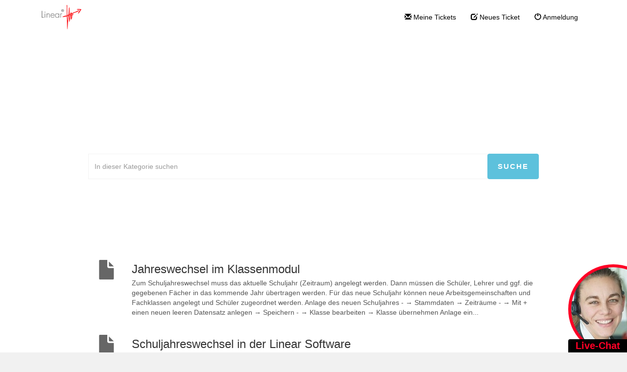

--- FILE ---
content_type: text/html; charset=UTF-8
request_url: https://support.linear-software.de/601891-Schulverwaltung
body_size: 4299
content:
<!DOCTYPE html>
<html lang="de">
<head>
    <meta name="referrer" content="no-referrer">
	<script>var gaProperty = 'UA-6348026-4';
		var disableStr = 'ga-disable-' + gaProperty;
		if (document.cookie.indexOf(disableStr + '=true') > -1) {
 		window[disableStr] = true;
		}
		function gaOptout() {
  		document.cookie = disableStr + '=true; expires=Thu, 31 Dec 2099 23:59:59 UTC; path=/';
  		window[disableStr] = true;
		}</script>
<meta name="description" content="Willkomen im Support-Bereich von Linear Software. Hier finden Sie Anleitungen und Lösungen zu allen Fragen Linear Vereinsverwaltung ´, Linear Vereinsverwaltung Premium, der Individualsoftware sowie unsren Online-Lösungen." />
    <meta charset="utf-8">
    <meta http-equiv="X-UA-Compatible" content="IE=edge">
    <meta name="viewport" content="width=device-width, initial-scale=1">
        <link rel="canonical" href="https://support.linear-software.de/601891-Schulverwaltung" />            <link href="/themes/kb/montana/kb.css?v=5.60.2.20260123071332" rel="stylesheet" type="text/css"/>
            <link href="/static/webpack/liveagent-common-bundle/bundle.e3f8621f3498fb9699e2.css" rel="stylesheet" type="text/css"/>
        <link rel="stylesheet" href="index.php?type=css&v=5.60.2.20260123071332&c=1769284789&kbid=kb_defa" type="text/css">
            <script src="/static/webpack/liveagent-common-bundle/bundle-374aeb11714fdd5ecc49.esm.js" type="text/javascript" ></script>       
            <script src="/static/webpack/liveagent-common-bundle/stringutils-dfbf3ef97eb5478a04fc.esm.js" type="text/javascript" ></script>       
        <link rel="apple-touch-icon" href="/themes/kb/montana/img/apple-touch-icon.png" />
    <link type="image/x-icon" href="//support.linear-software.de/themes/kb/classic/img/favicon.ico" rel="shortcut icon" />
    <link type="image/x-icon" href="//support.linear-software.de/themes/kb/classic/img/favicon.ico" rel="icon" />    
    <link rel="mask-icon" href="/themes/kb/montana/img/kb-mask-icon.svg" color="#F6921E">
        <script type="text/javascript">
        (function(d, src, c) { var t=d.scripts[d.scripts.length - 1],s=d.createElement('script');s.id='la_x2s6df8d';s.async=true;s.src=src;s.onload=s.onreadystatechange=function(){var rs=this.readyState;if(rs&&(rs!='complete')&&(rs!='loaded')){return;}c(this);};t.parentElement.insertBefore(s,t.nextSibling);})(document,
'https://support.linear-software.de/scripts/track.js',
function(e){});
    </script>       
            <title>Schulverwaltung</title>        <meta property="og:url" content="https://support.linear-software.de/601891-Schulverwaltung" />    <meta property="og:title" content="Schulverwaltung" />    <meta property="og:description" content="Schulverwaltung" />        <meta property="og:image" content="//support.linear-software.de/scripts/file.php?view=Y&file=0effa50ebd95c94bd95c72bba4dfe125" />        <!-- Google Tag Manager -->
<script>(function(w,d,s,l,i){w[l]=w[l]||[];w[l].push({'gtm.start':
new Date().getTime(),event:'gtm.js'});var f=d.getElementsByTagName(s)[0],
j=d.createElement(s),dl=l!='dataLayer'?'&l='+l:'';j.async=true;j.src=
'https://www.googletagmanager.com/gtm.js?id='+i+dl;f.parentNode.insertBefore(j,f);
})(window,document,'script','dataLayer','GTM-M653SK9');</script>
<!-- End Google Tag Manager -->
</head>
<body class="montana  page-category">
    <div id="top"></div>
	<!-- Google Tag Manager (noscript) -->
<noscript><iframe src="https://www.googletagmanager.com/ns.html?id=GTM-M653SK9"
height="0" width="0" style="display:none;visibility:hidden"></iframe></noscript>
<!-- End Google Tag Manager (noscript) -->
                	<nav class="navbar" style="background-color: white">
        <div class="container">

                <div class="navbar-header" style="width: 20%;display: contents;">
                        <a class="navbar-brand KBLogo" href="https://www.linear-software.de"></a>
                </div>

                <div id="navbar" class="navbar-collapse collapse">
                        <ul id="menu-header-menu" class="nav navbar-nav">
                                <li id="menu-item-mytickets" class="menu-item"><a href="my_tickets#My-Tickets"><span class="glyphicon glyphicon-envelope" aria-hidden="true"></span> Meine Tickets</a></li>
                                                                        <li id="menu-item-submitticket" class="menu-item"><a href="submit_ticket"><span class="glyphicon glyphicon-edit" aria-hidden="true"></span> Neues Ticket</a></li>
                                 
                                                                        <li id="menu-item-login" class="menu-item"><a href="login"><span class="glyphicon glyphicon-off" aria-hidden="true"></span> Anmeldung</a></li>
                                                        </ul>
                </div>
        </div>
</nav>
    <!-- category -->
<div class="jumbotron inner-jumbotron jumbotron-inner-fix">
  <div class="container inner-margin-top">
    <div class="row">
      <div class="col-md-12 col-sm-12" style="text-align:center">
        <h1 class="inner-header">Schulverwaltung</h1>
                <!-- breadcrumbs -->
<p class="breadcrumbs" itemscope itemtype="https://schema.org/BreadcrumbList">
			<span itemprop="itemListElement" itemscope itemtype="https://schema.org/ListItem">
		    		<a itemprop="item" href="./" class="breadcrumb-link">
    			<span itemprop="name">Startseite</span>
    		</a>
    	    	   <meta itemprop="position" content="1" />
    	</span>
    	    	    <span class="breadcrumb-divider">&gt;</span>
    	 	 
			<span itemprop="itemListElement" itemscope itemtype="https://schema.org/ListItem">
		    		<a itemprop="item" href="https://support.linear-software.de/687910-Wissensdatenbank" class="breadcrumb-link">
    			<span itemprop="name">Wissensdatenbank</span>
    		</a>
            	   <meta itemprop="position" content="2" />
    	</span>
    	    	    <span class="breadcrumb-divider">&gt;</span>
    	 	 
			<span itemprop="itemListElement" itemscope itemtype="https://schema.org/ListItem">
		    		<a itemprop="item" href="https://support.linear-software.de/709084-Individualisierbare-Standardsoftware" class="breadcrumb-link">
    			<span itemprop="name">Individualisierbare Standardsoftware</span>
    		</a>
            	   <meta itemprop="position" content="3" />
    	</span>
    	    	    <span class="breadcrumb-divider">&gt;</span>
    	 	 
		<span itemprop="itemListElement" itemscope itemtype="https://schema.org/ListItem">		
        <span itemprop="name">Schulverwaltung</span>
		<meta itemprop="position" content="4" />							
	</span>
</p>        <div class="col-md-10 col-sm-12 col-xs-12 col-md-offset-1 search-margin-top">
          <div class="global-search" itemscope itemtype="https://schema.org/WebSite">
            <meta itemprop="url" content="./" />
            <form class="searchform" action="search" method="get" role="search" id="jumbotronsearch" itemprop="potentialAction" itemscope itemtype="https://schema.org/SearchAction">
						 <div class="input-group">
                <meta itemprop="target" content="search?q={q}"/>
                <input aria-label="In dieser Kategorie suchen" title="In dieser Kategorie suchen" placeholder="In dieser Kategorie suchen" type="text" name="q" value="" class="form-control" itemprop="query-input" required>
                 <input type="hidden" name="pid" value="437">
                 <input type="hidden" name="type" value="search">
					      <span class="input-group-btn">
					        <input class="btn btn-primary" type="submit" value="Suche">
					      </span>
					    </div>
            </form>
          </div>
        </div>
      </div>
    </div>
  </div>
</div>

<div class="container category-page  margin-top margin-bottom">
   <div class="row">
  	  		<div class="col-lg-10 col-md-12 col-lg-offset-1">
  			<!-- article_list -->
	<div class="list-group article-list">
        
                        <div itemprop="itemListElement" itemscope itemtype="https://schema.org/ListItem">
                <a itemprop="item" href="https://support.linear-software.de/491426-Jahreswechsel-im-Klassenmodul" class="list-group-item item-A" title="Jahreswechsel im Klassenmodul">                  
                  <h3 class="list-group-item-heading" itemprop="name">Jahreswechsel im Klassenmodul</h3>
                  <meta itemprop="url" content="https://support.linear-software.de/491426-Jahreswechsel-im-Klassenmodul" />
                                    <div itemprop="description" class="article-preview">Zum Schuljahreswechsel muss das aktuelle Schuljahr (Zeitraum) angelegt werden.
 Dann müssen die Schüler, Lehrer und ggf. die gegebenen Fächer in das kommende Jahr übertragen werden.
 Für das neue Schuljahr können neue Arbeitsgemeinschaften und Fachklassen angelegt und Schüler zugeordnet werden.
  
 

Anlage des neuen Schuljahres

  
 

 	- → Stammdaten → Zeiträume
 
	- → Mit + einen neuen leeren Datensatz anlegen → Speichern
 
 
  
	- → Klasse bearbeiten → Klasse übernehmen
 
  

 
 
 Anlage ein...</div>
                  <meta itemprop="position" content="1" />
                </a>
            </div>
                    
                        <div itemprop="itemListElement" itemscope itemtype="https://schema.org/ListItem">
                <a itemprop="item" href="https://support.linear-software.de/769295-Schuljahreswechsel-in-der-Linear-Software" class="list-group-item item-A" title="Schuljahreswechsel in der Linear Software">                  
                  <h3 class="list-group-item-heading" itemprop="name">Schuljahreswechsel in der Linear Software</h3>
                  <meta itemprop="url" content="https://support.linear-software.de/769295-Schuljahreswechsel-in-der-Linear-Software" />
                                    <div itemprop="description" class="article-preview">- Anlage eines neuen Schuljahres
 &gt; Stammdaten &gt; Zeiträume &gt; mit „+“ neuen Datensatz anlegen
 &gt; Beginn und Ende des Schuljahres dürfen nicht vergessen werden
 
  
	- Anlegen einer neuen Klasse
 &gt; Klassen in denen in den Vorjahren Schüler zugeordnet worden waren dürfen auf keinen Fall gelöscht werden, da ansonsten die Historie der Schüler verloren geht.
  

 

 
	- Übernahme der Schüler in das neue Schuljahr
 &gt; Klasse bearbeiten &gt; Klasse übernehmen Bitte nicht mehr mit dem Me...</div>
                  <meta itemprop="position" content="2" />
                </a>
            </div>
                	</div>
  		</div>
  		</div>
	</div>
<script type="text/javascript">

    var searchId = document.location.hash.replace('#', '');
    var headTag = document.getElementsByTagName("head").item(0);
    var scriptTag = document.createElement("script");
    scriptTag.setAttribute("type", "text/javascript");
    scriptTag.setAttribute("src", "/track.php?id=437&searchId="+searchId);
    headTag.appendChild(scriptTag);

</script>		<footer>
					<div style="width:100%" align="center">Copyright © 2007-2023 Linear Service GmbH
  <a href="https://www.linear-software.de/impressum">Impressum</a>   <a href="https://www.linear-software.de/datenschutz">Datenschutz</a><br/><br/>
</div>
					<div class="footer-container">
				<div class="container">
					<div class="AppBrandProductWidget" style="display:inline-block; vertical-align:middle; font-size:11px; font-weight:normal; color:inherit; line-height:16px; height:16px; white-space:nowrap;"><span class="AppBrandProductLabel" style="line-height:16px; vertical-align: middle; font-family:Arial,Verdana,sans-serif; font-size:11px;  font-weight:normal; color:inherit;">Unterstützt von</span> <a class="AppBrandProductLink" target="_blank" href="https://www.liveagent.com/?utm_source=contactform&utm_medium=referral" rel="nofollow"" style="line-height:16px; vertical-align:middle; font-family:Arial,Verdana,sans-serif; font-size:11px; font-weight:normal; text-decoration:none; color:inherit"><object style="display:inline-block; opacity:0.7; line-height:16px; width:16px; height:16px; vertical-align:top;"><svg id="Layer_1" xmlns="http://www.w3.org/2000/svg" xmlns:xlink="http://www.w3.org/1999/xlink" x="0px" y="0px" width="16px" height="16px" viewBox="0 -9 16 16" enable-background="new 0 -9 16 16" xml:space="preserve"><g><path d="M2.445-0.419c0-0.487,0.248-1.564,1.167-1.564c0.772,0,1.158,0.506,1.158,1.519c0,1.093-0.386,1.64-1.158,1.64 C2.833,1.174,2.445,0.644,2.445-0.419z M8.414,4.338C7.496,5.432,6.44,6.669,5.083,6.667c0.513-0.71,0.872-1.568,1.141-2.455         c-3.305-0.524-5.765-2.51-5.765-4.881c0-1.152,0.813-3.455,3.462-3.455c2.167,0,3.718,1.729,3.718,3.697 c0,1.506-0.705,2.045-1.106,2.045c-0.467,0-0.7-0.336-0.7-1.008v-3.458H4.831v0.309C4.534-2.82,4.128-2.96,3.612-2.96 c-1.921,0-2.235,1.927-2.235,2.541c0,0.826,0.431,2.571,2.235,2.571c0.587,0,1.066-0.201,1.438-0.602    c0.306,0.688,0.8,1.03,1.483,1.03c0.849,0,2.069-0.714,2.069-3.007c0-3.368-3.049-4.702-4.082-4.702 c5.584-1.76,10.939,1.016,10.939,4.459C15.459,2,12.344,4.181,8.414,4.338z"/></g></svg></object><b class='AppBrandProductName'>LiveAgent</b></a></div>
				</div>
			</div>
		</footer>
	<a href="#top" id="scroll-top"><span class="glyphicon glyphicon-chevron-up"></span></a>
    <script src="/themes/kb/montana/js/fixedmenu.js?v=5.60.2.20260123071332"></script>
    <script type="text/javascript">
(function(d, src, c) { var t=d.scripts[d.scripts.length - 1],s=d.createElement('script');s.id='la_x2s6df8d';s.async=true;s.src=src;s.onload=s.onreadystatechange=function(){var rs=this.readyState;if(rs&&(rs!='complete')&&(rs!='loaded')){return;}c(this);};t.parentElement.insertBefore(s,t.nextSibling);})(document,
'https://support.linear-software.de/scripts/track.js',
function(e){ LiveAgent.createButton('8d186f63', e); });
</script>

<script type="text/javascript">
(function(d, src, c) { var t=d.scripts[d.scripts.length - 1],s=d.createElement('script');s.id='la_x2s6df8d';s.async=true;s.src=src;s.onload=s.onreadystatechange=function(){var rs=this.readyState;if(rs&&(rs!='complete')&&(rs!='loaded')){return;}c(this);};t.parentElement.insertBefore(s,t.nextSibling);})(document,
'https://support.linear-software.de/scripts/track.js',
function(e){ LiveAgent.createForm('7ef266e6', e); });
</script>
</body>
</html>

--- FILE ---
content_type: text/html; charset=utf-8
request_url: https://support.linear-software.de/scripts/generateWidget.php?v=5.60.2.20260123071332&t=1770019246&cwid=8d186f63&cwt=chat
body_size: 7021
content:
<!DOCTYPE html>
<html lang="de">
    <head>
        <meta http-equiv="content-type" content="text/html; charset=utf-8"/>
        <meta http-Equiv="Cache-Control" Content="no-cache"/>
        <meta http-Equiv="Pragma" Content="no-cache"/>
        <meta http-Equiv="Expires" Content="0"/>
        <meta name="robots" content="none"/>
        <meta name="referrer" content="no-referrer">
        <meta name="viewport" content="width=device-width, initial-scale=1, maximum-scale=1">
        <title>Herzlich Willkommen</title>
                    <link href="/themes/embedded_chat/bubble/chat.css?v=5.60.2.20260123071332" rel="stylesheet" type="text/css"/>
                    <link href="/static/webpack/liveagent-common-bundle/bundle.e3f8621f3498fb9699e2.css" rel="stylesheet" type="text/css"/>
                                            <style>
                    .ChatHeader {background-color: #DDDDDD; color: #000000;}
.messageOwnerWidget {background: #DDDDDD; color: #000000;}
.chatMessagesGroupAgent .messageOwnerWidget,
.chatMessagesGroupAuthor .messageOwnerWidget {background: #00A9C7; color: #000000;}
.ActionViewPanel {border-top: 1px solid #DDDDDD;}
.SendButton.Button {color:#FFFFFF; background:#00A9C7;}
.SendCommentButton.Button {color:#FFFFFF; background:#00A9C7;}
.InfoPanel {background-color: #FFFFFF; border-bottom-color:#DDDDDD; color: #555555}
.New .InfoPanel {border-color:#DDDDDD;}
body, input, textarea {font-family:MyriadPro-Regular, 'Myriad Pro Regular', MyriadPro, 'Myriad Pro', Helvetica, Arial, sans-serif;}
.CommentMessage .CommentInput {font-family:MyriadPro-Regular, 'Myriad Pro Regular', MyriadPro, 'Myriad Pro', Helvetica, Arial, sans-serif;}.InfoPanel {color:#000000; background-color:#DDDDDD;}
.InitOffline .g-FormField2-Description {color:#000000;}
.TypingPanel {color:#000000; background-color:#DDDDDD;}
.Transfer .TypingPanel {color:#DDDDDD;}
.AvatarPanel {background-color:#DDDDDD;}
.ChatBody {background-color:#FFFFFF;}
.messagesPanel {background: #00A9C7; color: #000000;}
.chatMessagesGroupMe .messagesPanel {background: #DDDDDD; color:#000000;}
.chatMessagesGroupCustomer .messagesPanel {background: #DDDDDD; color:#000000;}
.chatMessagesGroupAgent .messagesPanel:before,
.chatMessagesGroupAuthor .messagesPanel:before {border-inline-end-color:#00A9C7;}
.chatMessagesGroupMe .messagesPanel:before {border-inline-start-color:#DDDDDD;}
.chatMessagesGroupCustomer .messagesPanel:before {border-inline-start-color:#DDDDDD;}
.AgentRanking .RankingBox {background:#DDDDDD; color:#000000;}
.MessageArea textarea {border-color:#ccc;}
.messagesPanel .MessageNotification:first-child .messageTime {color:#555555;}
.chatMessagesGroup .MessageGroupContentAvatar .Avatar {border:1px solid #00A9C7;}
.chatMessagesGroup.chatMessagesGroupMe .MessageGroupContentAvatar .Avatar {border:1px solid #DDDDDD;}
.chatMessagesGroup.chatMessagesGroupCustomer .MessageGroupContentAvatar .Avatar {border:1px solid #DDDDDD;}

.MessagesPanel .chatMessagesGroup {border-top-color:#FFFFFF;}
.FileNameBox .FileName a {color:#000000;}
.chatMessagesGroupMe .FileNameBox .FileName a {color:#000000;}
.ChatFooter {color:#555555; border-top-color:#FFFFFF; background-color:#FFFFFF;}
.ChatFooter .Branding a {color:#FFFFFF;}
.SendButton.Button {background:#DDDDDD;}
.RatingButton.Button, .CancelButton.Button, .SendButton.Button, .SendButton.Button:hover, .SendCommentButton.Button {border-color:#00A9C7 !important; background:#00A9C7;}
.RatingButton.Button, .CancelButton.Button, .SendButton.Button, .SendCommentButton.Button {color:#FFFFFF;}
.LeaveOfflineMsgButton.Button, .LeaveOfflineMsgButton.Button:hover {background:#00A9C7;}
.LeaveOfflineMsgButton.Button:before {background: url('data:image/svg+xml,<%3Fxml version="1.0" encoding="utf-8"%3F><svg version="1.1" id="Layer_1" xmlns="http://www.w3.org/2000/svg" xmlns:xlink="http://www.w3.org/1999/xlink" x="0px" y="0px" viewBox="0 0 512 512" style="enable-background:new 0 0 512 512;" xml:space="preserve"><style type="text/css">.st0%7Bfill%3A%23FFFFFF;%7D%0A%3C%2Fstyle%3E%0A%3Cpath%20class="st0" d="M135.3,165.5L256,264.9l120.7-99.4c10.2-8.4,25.4-7,33.8,3.2c8.4,10.2,7,25.4-3.2,33.8l-136,112c-8.9,7.3-21.7,7.3-30.6,0l-136-112c-10.2-8.4-11.6-23.6-3.2-33.8S125.1,157.1,135.3,165.5L135.3,165.5z M0,128c0-35.3,28.7-64,64-64h384c35.3,0,64,28.7,64,64v272c0,35.3-28.7,64-64,64H64c-35.3,0-64-28.7-64-64V128z M64,112c-8.8,0-16,7.2-16,16v272c0,8.8,7.2,16,16,16h384c8.8,0,16-7.2,16-16V128c0-8.8-7.2-16-16-16H64z"/%3E%3C/svg%3E') no-repeat center bottom; background-size: 20px 16px !important}
.OkButton.Button {color:#000000;}
.RateLink.Button {color: #00A9C7;}
.SaveButton.Button, .SaveButton.Button:hover {border-color:#FFFFFF !important; background:#FFFFFF;}
.SaveButton.Button {color:#00A9C7;}
.LeaveButton.Button {color:#000000 !important;}
.CloseButton {background:url('/themes/embedded_chat/bubble/img/chat-icons.png') no-repeat -32px 0;}
.CloseButton:hover {background-position:-32px 0;}
.MinimizeButton {background:url('/themes/embedded_chat/bubble/img/chat-icons.png') no-repeat -128px 0;}
.MinimizeButton:hover {background-position:-128px 0;}
.Minimized .MinimizeButton {background:none;}
.Minimized .MinimizeButton:before {background:url('/themes/embedded_chat/bubble/img/chat-icons.png') no-repeat -128px -24px;}
.Minimized .MinimizeButton:hover:before {background-position:-128px -24px;}
.PopOutButton {background:url('/themes/embedded_chat/bubble/img/chat-icons.png') no-repeat -56px 0;}
.PopOutButton:hover {background-position:-56px 0;}
.SendFile .Icon {background:url('/themes/embedded_chat/bubble/img/chat-icons.png') no-repeat -107px -35px;}
.SendFile:hover .Icon {background-position:-107px -35px;}
.InputFileView {background:#fff; border-color:#FFFFFF;}
.CommentMessage .CommentInput {border-color:#FFFFFF; background:#fff; color:#666;}
.ActionClose, .ActionDisconnect, .ActionTransfer {color:#000000;}
#inputViewSendButtonMainButton:before {border-inline-start-color:#FFFFFF;}
.RequestHumanAgentButton {background:#00A9C7 url('data:image/svg+xml,%3C%3Fxml version="1.0" encoding="UTF-8"%3F%3E%3Csvg id="Layer_1" xmlns="http://www.w3.org/2000/svg" version="1.1" viewBox="0 0 32 32"%3E%3Cstyle type="text/css"%3E .st0%7Bfill:%23FFFFFF;%7D%0A%3C/style%3E%3Cpath class="st0" d="M20,16c3.3,0,5.9-3,5.2-6.4s-2-3.6-4-4.1c-3.5-.8-6.6,1.9-6.6,5.2s2.4,5.3,5.3,5.3ZM20,17.7c-3.6,0-10.7,1.7-10.7,5.3v3.7c0,.6.4,1,1,1h19.3c.6,0,1-.4,1-1v-3.7c0-3.6-7-5.3-10.7-5.3ZM6.4,18.5c-.6.6-.6,1.5,0,2.1s1.5.6,2.1,0l5-5.1c.6-.6.6-1.5,0-2.1l-5-5c-.6-.6-1.5-.6-2.1,0s-.6,1.5,0,2.1l2.5,2.4H2.5c-.8,0-1.5.7-1.5,1.5s.7,1.5,1.5,1.5h6.4l-2.5,2.5h0Z"/%3E%3C/svg%3E') no-repeat center center; background-size: 13px 13px !important}
.Resolved .EndTranscriptLabel {color:#FFFFFF; background:#00A9C7;}
.MessageFormFiles:before {background:url('/themes/embedded_chat/bubble/img/chat-icons.png') no-repeat -112px 0;}

.chatMessagesGroupMe .MessageAcknowledged:before,
.chatMessagesGroupMe .MessageAcknowledged:after {background:#000000;}
.chatMessagesGroupMe .MessageSeen:before,
.chatMessagesGroupMe .MessageSeen:after {background:#000000;}

/*--prenesene z common_theme--*/
.SendFile.Uploading .Icon {background:url('/themes/embedded_chat/bubble/img/loading-small.gif') no-repeat;}
.InputFileView .DiscardButton {background:url('/themes/embedded_chat/bubble/img/chat-icons.png') no-repeat -96px 0;}
.Avatar {background-image:url('/themes/embedded_chat/bubble/img/anonym_middle.png'); background-size:cover; background-repeat:no-repeat;}
.Loading .MessagesPanel {background-image:url('/themes/embedded_chat/bubble/img/loading.gif'); background-repeat:no-repeat;}
.RankingBox.Loading:after {background-image:url('/themes/embedded_chat/bubble/img/loading.gif');}
.QueueChat {background:url('/themes/embedded_chat/bubble/img/chat-icons.png') no-repeat -79px -32px;}
.MyQueueChat {background:url('/themes/embedded_chat/bubble/img/chat-icons.png') no-repeat -4px -39px;}
.TypingIcon {background:url('/themes/embedded_chat/bubble/img/chat-icons.png') no-repeat -80px -48px;}
.StatusIcon {background:url('/themes/embedded_chat/bubble/img/chat-icons.png') no-repeat 0 0;}
.InitOffline .StatusIcon,
.Transfer .StatusIcon,
.New .StatusIcon {background:url('/themes/embedded_chat/bubble/img/chat-icons.png') no-repeat -37px -39px;}
.StartChatButton.Button, .StartChatButton.Button:hover {background:url('/themes/embedded_chat/bubble/img/gray-over.png') repeat top left #00A9C7; opacity:1;}
.StartChatButton.Button {color:#FFFFFF;}
.StartChatButton.Button:hover {opacity:0.8;}
.ActionClose .messageBody:before,
.ActionDisconnect .messageBody:before {background:url('/themes/embedded_chat/bubble/img/system_message-close.png') no-repeat center center;}
                </style>
                                        <script src="/static/webpack/liveagent-common-bundle/bundle-374aeb11714fdd5ecc49.esm.js" type="text/javascript" ></script>       
                    <script src="/static/webpack/liveagent-common-bundle/stringutils-dfbf3ef97eb5478a04fc.esm.js" type="text/javascript" ></script>       
                        <script type="text/javascript">
            window.LiveAgentTrackerXD=function(){var e,r,t="LA_POSTMESSAGE",n=1,a=this;return{postMessage:function(e,r,s){if(r){"string"==typeof e&&(e=[e]);var o=t+JSON.stringify(e);s=s||parent,a.postMessage?s.postMessage(o,"*"):s.location=r.replace(/#.*$/,"")+"#"+ +new Date+n+++"&"+o}},receiveMessage:function(n){var s=function(e){try{if(e.data.toString().substr(0,14)!==t)return;var r=e.data.slice(14),a=function(e){var r=e.match(/:\/\/(www[0-9]?\.)?(.[^/:]+)/i);return null!=r&&r.length>2&&"string"==typeof r[2]&&r[2].length>0?r[2]:null},s=new Array;void 0!==n.serverUrl&&null!==n.serverUrl&&""!==n.serverUrl&&s.push(a(n.serverUrl)),void 0!==n.tracker&&null!==n.tracker&&void 0!==n.tracker.url&&null!==n.tracker.url&&""!==n.tracker.url&&s.push(a(n.tracker.url));try{var o=JSON.parse(r,function(e,r){if("string"!=typeof r&&"number"!=typeof r&&!Array.isArray(r))throw new TypeError("Unsupported type");return r})}catch(e){return}(Array.isArray(o)&&0==s.length||-1!=s.indexOf(a(e.origin)))&&n.action.apply(n,o)}catch(e){console.log(e)}};a.postMessage?a.addEventListener?a[s?"addEventListener":"removeEventListener"]("message",s,!1):a[s?"attachEvent":"detachEvent"]("onmessage",s):(e&&clearInterval(e),e=null,s&&(e=setInterval(function(){var e=document.location.hash;e!==r&&(re=/^#?\d+&/,re.test(e)&&(s({data:e.replace(re,"")}),document.location.hash=""),r=document.location.hash)},100)))},receiveMessageFun:function(n){var s=function(e){try{if(e.data.toString().substr(0,14)!==t)return;var r=e.data.slice(14);try{var a=JSON.parse(r,function(e,r){if("string"!=typeof r&&"number"!=typeof r&&!Array.isArray(r))throw new TypeError("Unsupported type");return r})}catch(e){return}n.apply(n,a)}catch(e){console.log(e)}};a.postMessage?a.addEventListener?a[s?"addEventListener":"removeEventListener"]("message",s,!1):a[s?"attachEvent":"detachEvent"]("onmessage",s):(e&&clearInterval(e),e=null,s&&(e=setInterval(function(){var e=document.location.hash;e!==r&&(re=/^#?\d+&/,re.test(e)&&(s({data:e.replace(re,"")}),document.location.hash=""),r=document.location.hash)},100)))}}}();
        </script>       
            
        <script type="text/javascript">window["3883f8ac9f9b3d8fe1ba3589dfc978de"]="[[\"name\",\"value\"],[\"theme\",\"bubble\"],[\"langCode\",\"de\"],[\"title\",\"Herzlich Willkommen\"]]";window["c5c4f3a345dd9aab953a9027aac28efd"]="[[\"name\",\"value\"],[\"width\",\"350\"],[\"height\",\"450\"]]";window["72c92d084d0b70dfb6e2b6c27a1059d0"]="[[\"name\",\"value\"],[\"onlineLeaveMessStatus\",\"Y\"],[\"offlineLeaveMessStatus\",\"Y\"]]";window["eb7536489ca98b8f4467d940341b79b2"]="[[\"name\",\"value\"],[\"hideStartChatAgain\",\"N\"]]";window["09068e7b41c13ccfc2c7476cd5820254"]="[[\"code\",\"value\"],[\"isStillSetDefaultBranding\",\"Y\"],[\"date_time_format\",\"MM\\/d\\/yyyy HH:mm:ss\"],[\"programVersion\",\"5.60.2.20260123071332\"],[\"thousandsseparator\",\" \"],[\"decimalseparator\",\".\"],[\"dateformat\",\"DD-MM-YYYY\"],[\"timeformat\",\"HH:mm:ss\"],[\"shorttimeformat\",\"HH:mm\"],[\"serverPort\",\"\"],[\"agentPanelUrl\",\"https:\\/\\/support.linear-software.de\\/agent\\/\"],[\"post_max_size\",205520896],[\"upload_max_filesize\",134217728],[\"allowed_file_types\",\"\"],[\"chat_routing_time\",10],[\"chat_inactivity_time\",20],[\"call_routing_time\",30],[\"client_debug_logger\",\"\"],[\"jssip_logger_settings\",\"\"],[\"hostedDomain\",\"linear-software.de\"],[\"geoip\",\"Y\"],[\"theme\",\"ascent\"],[\"faviconChat\",null],[\"faviconChatUnread\",null],[\"faviconOffline\",null],[\"faviconOfflineUnread\",null],[\"chat_window_ringing_message\",\"##Calling an online representative ...<br>Online representative will be with you shortly.##\"],[\"chat_window_inqueue_message\",\"##Calling an online representative ...<br>You are number <b>%s<\\/b> in queue.##\"],[\"brandingText\",\"<div class=\\\"AppBrandProductWidget\\\" style=\\\"display:inline-block; vertical-align:middle; line-height:16px; height:16px; white-space:nowrap;\\\"><a class=\\\"AppBrandProductLink\\\" target=\\\"_blank\\\" href=\\\"https:\\/\\/www.ladesk.com\\/help-desk-software\\/?utm_source=textlink&utm_medium=link&utm_campaign=branding\\\" title=\\\"Help desk software by LiveAgent\\\" style=\\\"line-height:16px; vertical-align:middle; font-family:Arial,Verdana,san-serif; font-size:11px;  font-weight:normal; text-decoration:none; color:inherit\\\"><span class=\\\"AppBrandProductLabel\\\">Help desk software by<\\/span> <object style=\\\"display:inline-block; opacity:0.7; line-height:16px; width:16px; height:16px; vertical-align:top;\\\"><svg version=\\\"1.1\\\" id=\\\"Layer_1\\\" xmlns=\\\"http:\\/\\/www.w3.org\\/2000\\/svg\\\" xmlns:xlink=\\\"http:\\/\\/www.w3.org\\/1999\\/xlink\\\" x=\\\"0px\\\" y=\\\"0px\\\" width=\\\"16px\\\" height=\\\"16px\\\" viewBox=\\\"0 -9 16 16\\\" enable-background=\\\"new 0 -9 16 16\\\" xml:space=\\\"preserve\\\"><g><path d=\\\"M2.445-0.419c0-0.487,0.248-1.564,1.167-1.564c0.772,0,1.158,0.506,1.158,1.519c0,1.093-0.386,1.64-1.158,1.64 C2.833,1.174,2.445,0.644,2.445-0.419z M8.414,4.338C7.496,5.432,6.44,6.669,5.083,6.667c0.513-0.71,0.872-1.568,1.141-2.455         c-3.305-0.524-5.765-2.51-5.765-4.881c0-1.152,0.813-3.455,3.462-3.455c2.167,0,3.718,1.729,3.718,3.697 c0,1.506-0.705,2.045-1.106,2.045c-0.467,0-0.7-0.336-0.7-1.008v-3.458H4.831v0.309C4.534-2.82,4.128-2.96,3.612-2.96 c-1.921,0-2.235,1.927-2.235,2.541c0,0.826,0.431,2.571,2.235,2.571c0.587,0,1.066-0.201,1.438-0.602    c0.306,0.688,0.8,1.03,1.483,1.03c0.849,0,2.069-0.714,2.069-3.007c0-3.368-3.049-4.702-4.082-4.702 c5.584-1.76,10.939,1.016,10.939,4.459C15.459,2,12.344,4.181,8.414,4.338z\\\"\\/><\\/g><\\/svg><\\/object><b class='AppBrandProductName'>LiveAgent<\\/b><\\/a> <\\/div>\"],[\"transcript_notification\",\"Y\"],[\"save_visitors\",\"Y\"],[\"design_logo_default\",\"\\/scripts\\/file.php?view=Y&file=7e6b3997337a5fc8495e0e5a8757ba75\"],[\"design_logo_small_default\",\"\"],[\"affiliate_id\",\"\"],[\"design_title_default\",\"Linear Service\"],[\"url_hyperlinking\",\"Y\"],[\"stateAfterChatEnds\",\"R\"]]";window["1759f6981f50ca505c1108d8d8c97ec4"]="[[\"templateName\",\"templateHtml\"],[\"init_connecting\",\"<!-- init_connecting -->\\n<div class=\\\"StatusIcon\\\"><\\/div>\\n<div class=\\\"StatusMessage\\\"> \\n    <div id=\\\"welcomeMessage\\\" class=\\\"WelcomeMessage\\\"><\\/div>\\n    <div id=\\\"cancelButton\\\" class=\\\"CancelButton\\\"><\\/div>\\n    <div id=\\\"queueWidget\\\" class=\\\"ChatsQueue\\\"><\\/div>\\n    <div class=\\\"clear\\\"><\\/div>\\n<\\/div>\"]]";window["cc16445562a0b24a9e7269e792102e8f"]="[[\"templateName\",\"templateHtml\"],[\"init_offline\",\"<!-- init_offline -->\\n<div class=\\\"StatusMessage\\\">\\n    <div class=\\\"StatusMessageTitle\\\">\\n    \\t<div class=\\\"StatusIcon\\\"><\\/div> \\n    \\t<div class=\\\"TextMain\\\">Hinterlassen Sie uns eine Nachricht, und wir senden Ihnen eine Antwort per E-Mail<\\/div>\\n    <\\/div>\\n    <div id=\\\"email\\\" class=\\\"\\\"><\\/div>\\n    <div class=\\\"clear\\\"><\\/div>\\n<\\/div>\"]]";window["ea048d9b258537c6993db78ed174a4f6"]="[[\"templateName\",\"templateHtml\"],[\"init_cancel\",\"<!-- cancel -->\\n<div class=\\\"StatusMessage\\\"> \\n    <div class=\\\"StatusMessageTitle\\\">\\n        <div class=\\\"StatusIcon\\\"><\\/div> \\n        <div class=\\\"TextMain\\\">Derzeit ist kein Agent online. Versuchen Sie es bitte sp\\u00e4ter erneut.<\\/div>\\n    <\\/div>\\n    <div class=\\\"clear\\\"><\\/div>\\n<\\/div>\"]]";window["ad36b1a09532ac9d0d474b115a1bfd35"]="[[\"templateName\",\"templateHtml\"],[\"new\",\"<!-- new -->\\n<div class=\\\"StatusMessage\\\"> \\n    <div class=\\\"StatusMessageTitle\\\">\\n    \\t<div class=\\\"StatusIcon\\\"><\\/div> \\n    \\t<div class=\\\"TextMain\\\">Vielen Dank f\\u00fcr Ihre Frage.<\\/div>\\n    \\t<div class=\\\"TextSub\\\"><div id=\\\"confirm\\\" class=\\\"StatusMessageConfirm\\\"><\\/div><\\/div>\\n    <\\/div>\\n    <div class=\\\"clear\\\"><\\/div>\\n<\\/div>\"]]";window["1b8bd811582cb89efc765938ff688101"]="[[\"templateName\",\"templateHtml\"],[\"notification_window\",\"<!-- notification_window -->\\n<div class=\\\"MessageWindowTopLeft\\\"><div class=\\\"MessageWindowTopRight\\\"><div class=\\\"MessageWindowTop\\\"><\\/div><\\/div><\\/div>\\n<div class=\\\"MessageWindowLeft\\\"><div class=\\\"MessageWindowRight\\\"><div class=\\\"MessageWindowContent\\\">\\n    <div class=\\\"MessageInformation\\\">\\n        <div id=\\\"Icon\\\" class=\\\"\\\"><\\/div>\\n        <div id=\\\"Content\\\" class=\\\"\\\"><\\/div>\\n        <div id=\\\"showMore\\\" class=\\\"\\\"><\\/div>\\n    <\\/div>\\n    <div class=\\\"MessageWindowHeaderButtons\\\">\\n        <div id=\\\"CloseButton\\\" class=\\\"\\\"><\\/div>\\n    <\\/div>\\n    <div class=\\\"clear\\\"><\\/div>\\n<\\/div><\\/div><\\/div>\\n<div class=\\\"MessageWindowBottomLeft\\\"><div class=\\\"MessageWindowBottomRight\\\"><div class=\\\"MessageWindowBottom\\\"><\\/div><\\/div><\\/div>\\n\"]]";window["bf31ffd412e0a45de52ebb4f5c99e1b9"]="[[\"templateName\",\"templateHtml\"],[\"icon_button\",\"<!-- icon_button -->\"]]";window["02b4553649323dd7820c718c2121283e"]="[[\"templateName\",\"templateHtml\"],[\"window_empty_content\",\"<!-- window_empty_content -->\\n<div class=\\\"WindowLoadingBox\\\">\\n\\t<div class=\\\"LoadingInfo\\\">\\n\\t\\tLade Fenster Inhalt.<br\\/>\\n\\t\\tBitte warten...\\n\\t<\\/div>\\n<\\/div>\"]]";window["f66d315aeb5dd78aaa597ff5ff21a8a3"]="[[\"name\",\"url\"],[\"sound_chatNewMessage\",\"\\/scripts\\/file.php?view=Y&file=c70cde7d23bb3e9ffa6c7214403303e2\"],[\"sound_chatConnected\",\"\\/scripts\\/file.php?view=Y&file=e4e1dd3af88245417e503a4aabaff323\"]]";</script> 
    </head>
    <body class="PositionBR ">
        <iframe src="javascript:''" id="__gwt_historyFrame" tabIndex="-1" style="width:0;height:0;border:0"></iframe>
        <div id="mainElement"
             class="MainElement LightBg">
            <!-- chat_frame -->
<div class="ChatFrame InitOnline" id="chatFrame">
    
    <script type="text/javascript">
    
        closeWindow = function() {
            window.LiveAgent_chatFrameClosed = true;
            window.LiveAgentTrackerXD.postMessage(["closeOpenedWidget"], parent_url, parent);
        }
        minimizeWindow = function() {
            window.LiveAgentTrackerXD.postMessage(["minimizeOpenedWidget"], parent_url, parent);
        }
    
    </script>
        <div class="UnreadMessagesTitle">Neue ungelesene Nachricht!</div>
    <div class="ChatBody">
        <div id="body" class="Body InitOnline">
            <div id="infoPanel" class="InfoPanel">
                <div class="StatusWidget init_connecting">
                	<div class="StatusIcon"></div>
                    <div class="StatusMessage"> 
                        <div class="TextMain">Rufe Online-Mitarbeiter...</div>
                        <div class="TextSub">Online-Mitarbeiter wird in Kürze zur Verfügung stehen.</div>
                        <div class="clear"></div>
                    </div>
                </div>
            </div>
             
            <div id="windowPopOutButton" class="PopOutButton">
                <span>O</span>
            </div>
            <div id="windowMinimizeButton" class="MinimizeButton" onClick="minimizeWindow();" role="button" tabindex="0" title="Fenster minimieren">
                <span>_</span>
            </div>
            <div id="requestHumanAgentButton" class="RequestHumanAgentButton" role="button" tabindex="0" title="Chat mit einem menschlichen Teammitglied anfordern"></div>
            <button aria-label="Close window" tabindex="0" id="windowCloseButton" class="CloseButton" onClick="closeWindow();" title="Fenster schliessen" >
                <span>x</span>
            </button>
                        <div id="messagesPanel" class="MessagesPanel">
            </div>
            <div id="startChatPanel" class="StartChatPanel">
            </div>
            <div class="TypingPanel">
              <div id="typingPanel">
              	<div class="TypingIcon"></div>
                  <div class="gwt-Label">Sie können beim Warten bereits eine Nachricht eingeben</div>
              </div>
            </div>
            <div id='actionViewPanel' class="ActionViewPanel">
                <div id="inputView_Container" class="EmbeddedInputView">
                    <div class="MessageArea">
                        <div id="inputView_Attach" class="MessageFormAttach"></div>
                        <textarea id="inputView_Area" class="gwt-TextArea" title="Geben Sie hier Ihre Nachricht ein" tabindex="1"></textarea>
                        <button id="inputViewSendButtonMainButton" class="Button ButtonUnwrapped SendButton"  type="button">Senden</button>
                     </div>
                     <div class="ActionsPanel">                              
                        <div id="inputView_Files" class="MessageFormFiles NoFiles"></div>
                     </div>
                </div>
            </div>
            <div id="extensiblePanel" class="ExtensiblePanel"></div>
        </div>
    </div>
    <div class="ChatFooter">
        <div id="brandingPanel" class="Branding"></div>
        <div id="statusPanel" class="statusPanel"></div>
    </div>
</div>
        </div>
        
        <script type="text/javascript">
            

            var scriptParams = new Array();
            var startParams = '';

            var Widget = function() {
                this.scriptStarted = false;
            };
            
            Widget.prototype = {
                start: function(param) {
                    if (this.scriptStarted) {
                        return;
                    }
                    startParams = param;
                    this.scriptStarted = true;
                    
                    var mainElement = document.getElementById('mainElement');
                    mainElement.className += ' Started';
                    
                    var script = window.document.createElement("script");
                    script.type = "text/javascript";
                    script.src = '/chat/js/com.qualityunit.liveagent.EmbeddedChat.nocache.js?v=5.60.2.20260123071332';
                    window.document.body.appendChild(script);
                },
                setSize: function(width, height) {
                },
                setParam: function(name, value) {
                    scriptParams[name] = value;
                },
                updateVisitorLocation : function(locationName) {
                    com.qualityunit.liveagent.client.embeddedchat.ChatJsApi.setVisitorLocation(locationName)
                },
                action: function() {
                    if (arguments.length > 0) {
                        switch (arguments[0]) {
                            case 'start':
                                this.start(arguments[1]);
                                break;
                            case 'setSize':
                                this.setSize(arguments[1], arguments[2]);
                                break;
                            case 'setParam':
                                this.setParam(arguments[1], arguments[2]);
                                break;
                            case 'updateVisitorLocation':
                                this.updateVisitorLocation(arguments[1]);
                                break;
                        }
                    }
                }
            };
            
            var w = new Widget();
            
            if (typeof window.LiveAgentTrackerXD !== 'undefined') {
                window.LiveAgentTrackerXD.receiveMessage(w);
            }
            
            var base_path = '/';
			
			
        </script>
		<script type="text/javascript">
			
			if (navigator.userAgent.match(/iPhone/i) || navigator.userAgent.match(/iPad/i)) {
  				var viewportmeta = document.querySelector('meta[name="viewport"]');
  				if (viewportmeta) {
    				viewportmeta.content = 'width=device-width, minimum-scale=1.0, maximum-scale=1.0';
    				document.body.addEventListener('gesturestart', function() {
      				viewportmeta.content = 'width=device-width, minimum-scale=0.25, maximum-scale=1.6';
    				}, false);
  				}
			}
			
		</script>
    </body>
</html>

--- FILE ---
content_type: text/html; charset=utf-8
request_url: https://support.linear-software.de/scripts/generateWidget.php?v=5.60.2.20260123071332&t=1770019246&cwid=8d186f63&cwt=onlineform
body_size: 19941
content:
<!DOCTYPE html>
<html lang="de">
    <head>
        <meta http-equiv="content-type" content="text/html; charset=utf-8"/>
        <meta http-Equiv="Cache-Control" Content="no-cache"/>
        <meta http-Equiv="Pragma" Content="no-cache"/>
        <meta http-Equiv="Expires" Content="0"/>
        <meta name="robots" content="none"/>
        <meta name="referrer" content="no-referrer">
        <meta name="viewport" content="width=device-width, initial-scale=1, maximum-scale=1">
        <title></title>
                    <link href="/themes/contact/modern/contact.css?v=5.60.2.20260123071332" rel="stylesheet" type="text/css"/>
                    <link href="/static/webpack/liveagent-common-bundle/bundle.e3f8621f3498fb9699e2.css" rel="stylesheet" type="text/css"/>
                                            <style>
                    .ContactHeader {height:125px;}
.ContactBody {top:125px;}

  .CloseButton {background:url('/themes/contact/_common_templates/img/form-cross-black.svg') no-repeat; opacity:0.6; background-size:contain;}
  .CloseButton:hover {opacity:0.9;}
body {font-family:"Lucida grande","Lucida Sans Unicode",Arial, Verdana;}
input, textarea {font-family:Arial,Verdana,Helvetica,Geneva,sans-serif;}
.SuggestionVotesBox .Status {font-family:Arial,Verdana;}.MainElement {background:#F6F6F6; color:#464646;}
.MainElementMobile {background-color:#F6F6F6; color:#464646;}
.ContactHeader {border-color:#F6F6F6; background-color:#F6F6F6; color:#464646; height:100px;}
.ContactBody {border-color:#F6F6F6; background:#F6F6F6; color:#464646; top:100px;}
.PhoneType.ReadyState .HeaderPanel,
.PhoneType.DialingState .HeaderPanel,
.PhoneType.InicializingState .HeaderPanel {border-color:#F6F6F6}
.SuccessMessageBorder {background:url('[data-uri]') repeat top left #EAEAEA;}
.SuccessMessage {background:#EAEAEA; color:#000000;}
.ContactFooter {border-color:#F6F6F6; background-color:#F6F6F6; color:#464646;}
.Button {background:#FF7C22; color:#FFFFFF;}
.Button.ButtonUnwrapped {background:none;}
#addSuggestion {color:#FFFFFF; background:#FF7C22;}
#contactUsMainButton {color:#464646;}
.Button:hover,
#addSuggestion:hover {background:url('[data-uri]') repeat top left #FF7C22;}
.Button.ButtonUnwrapped:hover {background:none;}
.Chat {color:#FFFFFF;}
.Call {color:#FFFFFF;}
.SuggestionsList a {background:url('/themes/contact/modern/img/divider-horizontal.png') repeat-x left top;}
.SuggestionBody .FormTitle {color:#464646;}
.PopupContentWrapper {background:#F6F6F6; color:#464646;}
.g-FormField2-Label.gwt-Label-mandatory {color:#464646;}

/* replaced from _common_theme.css */
.SendFile .Icon {background:url('/themes/contact/modern/img/form-sprite.png?t=201212131002') no-repeat -96px -16px;}
.SendFile.Uploading .Icon {background:url('/themes/contact/modern/img/loading-small.gif') no-repeat;}
.InputFileView .DiscardButton {background:url('/themes/contact/modern/img/form-sprite.png?t=201212131002') no-repeat -97px -33px;}
.PopupPanelClose {background:url('/themes/contact/modern/img/form-sprite.png?t=201212131002') no-repeat -144px -48px;}
.PopupPanelClose:hover {background-position:-144px -80px;}

.PopOutButton {background:url('/themes/contact/modern/img/form-sprite.png?t=201212131002') no-repeat -112px 0px;}
.PopOutButton:hover {background-position:-112px -16px;}
.ContentLoading {background:url('/themes/contact/modern/img/loading.gif') no-repeat center center;}
	
.CheckBox {background:url('/themes/contact/modern/img/la_checkbox.png') no-repeat -190px 3px;}
	.CheckBox:hover {background-position:-142px -45px;}
	.CheckBox-checked {background-position:-166px -21px;}
	.CheckBox-checked:hover {background-position:-118px -69px;}
	.CheckBox-focus, .CheckBox-focus:hover {background-position:-94px -93px;}
		.CheckBox-focus.CheckBox-checked,
		.CheckBox-focus.CheckBox-checked:hover {background-position:-70px -117px;}
	.CheckBox.CheckBox-disabled {background-position:-46px -141px !important;}
	.CheckBox-checked.CheckBox-disabled {background-position:-22px -165px !important;}

    
.AcceptIcon {background:url('/themes/contact/modern/img/form-sprite.png?t=201212131002') no-repeat;}
.AcceptsIconT {background-position:-115px -67px;}
.AcceptsIconT-down {background-position:-93px -67px;}
    
.Loading-image {background: #eee url('/themes/contact/modern/img/loading.gif') no-repeat fixed center center; }

.Chat:before {background:url('/themes/contact/modern/img/form-sprite.png?t=201212131002') no-repeat -89px -50px;}
.Button.FacebookButton:before {background:url('/themes/contact/modern/img/form-sprite.png?t=201212131002') no-repeat -75px 0 transparent;}
.PermissionsNote {background:url('/themes/contact/modern/img/flash_popup.png') no-repeat 200px 27px;}
.Avatar.AvatarUnknown {background:url('data:image/svg+xml,%3Csvg%20xmlns%3D%22http%3A%2F%2Fwww.w3.org%2F2000%2Fsvg%22%20xmlns%3Axlink%3D%22http%3A%2F%2Fwww.w3.org%2F1999%2Fxlink%22%20x%3D%220px%22%20y%3D%220px%22%0A%09%20viewBox%3D%220%200%2016%2016%22%20style%3D%22enable-background%3Anew%200%200%2016%2016%3B%22%20xml%3Aspace%3D%22preserve%22%3E%0A%20%3Cstyle%20type%3D%22text%2Fcss%22%3E%0A%09.st0%7Bfill%3A%23666666%7D%09%0A%3C%2Fstyle%3E%0A%3Cg%3E%0A%09%3Cpath%20class%3D%22st0%22%20d%3D%22M15.5%2C14.8l-0.7-2.5c0-0.1-0.1-0.1-0.1-0.1c-0.4-1.4-1.6-2.4-2.9-2.8l-0.2%2C0c-0.3-0.1-0.7%2C0-0.9%2C0.3%0A%09%09C10%2C10.4%2C9%2C10.5%2C8%2C10.5c-1%2C0-2-0.1-2.7-0.9C5%2C9.3%2C4.7%2C9.2%2C4.4%2C9.3L4.1%2C9.4c-1.1%2C0.3-1.9%2C0.9-2.5%2C1.8l-0.3%2C0.7%0A%09%09c-0.1%2C0.1-0.1%2C0.2-0.1%2C0.4l-0.7%2C2.5c-0.1%2C0.3%2C0%2C0.6%2C0.2%2C0.8C0.8%2C15.9%2C1.1%2C16%2C1.4%2C16h13.2c0.3%2C0%2C0.6-0.1%2C0.8-0.4%0A%09%09C15.6%2C15.4%2C15.6%2C15.1%2C15.5%2C14.8z%22%2F%3E%0A%09%3Cpath%20class%3D%22st0%22%20d%3D%22M8.1%2C9.3c2%2C0%2C3.9-2.5%2C3.9-5.4c0%2C0%2C0%2C0%2C0-0.1C12%2C1.7%2C10.3%2C0%2C8.1%2C0C6.7%2C0%2C5.5%2C0.7%2C4.9%2C1.8L4.5%2C2.4c-0.2%2C0.5-0.3%2C1-0.3%2C1.5%0A%09%09c0%2C0%2C0%2C0%2C0%2C0.1C4.3%2C6.9%2C6%2C9.3%2C8.1%2C9.3z%20M11.3%2C3.9C11.3%2C3.9%2C11.3%2C3.9%2C11.3%2C3.9c0%2C2.6-1.5%2C4.8-3.2%2C4.8c-1.6%2C0-3.1-2-3.2-4.5%0A%09%09c0.4%2C0.1%2C0.9%2C0.1%2C1.3%2C0.1c0.7%2C0%2C1.3-0.1%2C1.9-0.3C8.6%2C3.8%2C9%2C3.4%2C9.3%2C3c0.4%2C0.4%2C1%2C0.6%2C1.5%2C0.6c0.1%2C0%2C0.3%2C0%2C0.4-0.1%0A%09%09C11.3%2C3.7%2C11.3%2C3.8%2C11.3%2C3.9z%22%2F%3E%0A%3C%2Fg%3E%0A%3C%2Fsvg%3E') no-repeat center center;}

.WelcomeWidget {
	background:rgba(70,70,70,0.05);
}

.WelcomeWidget .ButtonLikeLink,
.g-FormField2-Description {
	color: #464646;
}

.PhoneTypeA.ReadyState .CallButton.Button,
.PhoneTypeC.ReadyState .CallButton.Button,
.PhoneTypeP.ReadyState .CallButton.Button,
.PhoneTypeT.ReadyState .CallButton.Button,
.PhoneTypeV.ReadyState .CallButton.Button {
	background: #4ac532;
}
.PhoneTypeA.ReadyState .CallButton.Button:hover,
.PhoneTypeC.ReadyState .CallButton.Button:hover,
.PhoneTypeP.ReadyState .CallButton.Button:hover,
.PhoneTypeT.ReadyState .CallButton.Button:hover,
.PhoneTypeV.ReadyState .CallButton.Button:hover {
	background: rgba(74,197,50,0.9);
}
.PhoneTypeA.ReadyState .CallButton.Button,
.PhoneTypeC.ReadyState .CallButton.Button,
.PhoneTypeP.ReadyState .CallButton.Button,
.PhoneTypeT.ReadyState .CallButton.Button,
.PhoneTypeV.ReadyState .CallButton.Button {
	color: #ffffff;
}
.PhoneTypeV.ReadyState .CallButton.Button:before {
	background:url('data:image/svg+xml,%3Csvg%20version%3D%221.1%22%20id%3D%22Layer_1%22%20xmlns%3D%22http%3A%2F%2Fwww.w3.org%2F2000%2Fsvg%22%20xmlns%3Axlink%3D%22http%3A%2F%2Fwww.w3.org%2F1999%2Fxlink%22%20x%3D%220px%22%20y%3D%220px%22%20width%3D%2240px%22%20height%3D%2240px%22%20viewBox%3D%220%200%2040%2040%22%20enable-background%3D%22new%200%200%2040%2040%22%20xml%3Aspace%3D%22preserve%22%3E%20%3Cpath%20fill%3D%22%23ffffff%22%20d%3D%22M20%2C3.96C9.06%2C3.96%2C0.18%2C10.51%2C0.18%2C18.6c0%2C6.91%2C6.5%2C12.7%2C15.24%2C14.24c-0.72%2C2.59-1.66%2C5.09-3.02%2C7.16%20c3.58%2C0.01%2C6.38-3.61%2C8.8-6.79c10.39-0.47%2C18.62-6.83%2C18.62-14.61C39.82%2C10.51%2C30.94%2C3.96%2C20%2C3.96z%20M25%2C22.94%20c0%2C1.22-0.3%2C2.06-1.65%2C2.06H11.16C9.81%2C25%2C9%2C23.94%2C9%2C22.71v-8.82C9%2C12.67%2C9.81%2C12%2C11.16%2C12H23.35C24.7%2C12%2C25%2C12.55%2C25%2C13.77V22.94z%20M32%2C24.92l-5-4.41v-2.94l5-4.79V24.92z%22%2F%3E%20%3C%2Fsvg%3E') no-repeat 0px 0px;
	background-size: cover;
}
.PhoneTypeA.ReadyState .CallButton.Button:before,
.PhoneTypeC.ReadyState .CallButton.Button:before,
.PhoneTypeP.ReadyState .CallButton.Button:before,
.PhoneTypeT.ReadyState .CallButton.Button:before {
	background:url('data:image/svg+xml,%3Csvg%20version%3D%221.1%22%20id%3D%22Layer_1%22%20xmlns%3D%22http%3A%2F%2Fwww.w3.org%2F2000%2Fsvg%22%20xmlns%3Axlink%3D%22http%3A%2F%2Fwww.w3.org%2F1999%2Fxlink%22%20x%3D%220px%22%20y%3D%220px%22%20width%3D%2240px%22%20height%3D%2240px%22%20viewBox%3D%220%200%2040%2040%22%20enable-background%3D%22new%200%200%2040%2040%22%20xml%3Aspace%3D%22preserve%22%3E%3Cpath%20fill-rule%3D%22evenodd%22%20clip-rule%3D%22evenodd%22%20fill%3D%22%23ffffff%22%20d%3D%22M14.979%2C11.001c0%2C0-2.454%2C2.722-3.353%2C5.426%20c-0.663%2C1.995-0.393%2C3.07%2C2.131%2C5.571c2.521%2C2.5%2C7.906%2C7.391%2C10.416%2C6.549c2.506-0.85%2C3.303-1.793%2C3.855-3.193%20c4.763%2C4.164%2C10.481%2C7.537%2C10.481%2C7.537s0.823%2C1.994-1.809%2C4.07c-2.357%2C1.867-5.056%2C4-10.04%2C1.162%20c-7.734-4.414-17.894-8.85-24.663-25.563C0%2C7.809%2C0.301%2C6.989%2C1.685%2C5.029c1.187-1.675%2C2.367-2.408%2C5.583-4.524%20C7.523%2C0.336%2C14.979%2C11.001%2C14.979%2C11.001z%22%2F%3E%3C%2Fsvg%3E') no-repeat 0px 0px;
	background-size: cover;
}
                </style>
                                        <script src="/static/webpack/liveagent-common-bundle/bundle-374aeb11714fdd5ecc49.esm.js" type="text/javascript" ></script>       
                    <script src="/static/webpack/liveagent-common-bundle/stringutils-dfbf3ef97eb5478a04fc.esm.js" type="text/javascript" ></script>       
                        <script type="text/javascript">
            window.LiveAgentTrackerXD=function(){var e,r,t="LA_POSTMESSAGE",n=1,a=this;return{postMessage:function(e,r,s){if(r){"string"==typeof e&&(e=[e]);var o=t+JSON.stringify(e);s=s||parent,a.postMessage?s.postMessage(o,"*"):s.location=r.replace(/#.*$/,"")+"#"+ +new Date+n+++"&"+o}},receiveMessage:function(n){var s=function(e){try{if(e.data.toString().substr(0,14)!==t)return;var r=e.data.slice(14),a=function(e){var r=e.match(/:\/\/(www[0-9]?\.)?(.[^/:]+)/i);return null!=r&&r.length>2&&"string"==typeof r[2]&&r[2].length>0?r[2]:null},s=new Array;void 0!==n.serverUrl&&null!==n.serverUrl&&""!==n.serverUrl&&s.push(a(n.serverUrl)),void 0!==n.tracker&&null!==n.tracker&&void 0!==n.tracker.url&&null!==n.tracker.url&&""!==n.tracker.url&&s.push(a(n.tracker.url));try{var o=JSON.parse(r,function(e,r){if("string"!=typeof r&&"number"!=typeof r&&!Array.isArray(r))throw new TypeError("Unsupported type");return r})}catch(e){return}(Array.isArray(o)&&0==s.length||-1!=s.indexOf(a(e.origin)))&&n.action.apply(n,o)}catch(e){console.log(e)}};a.postMessage?a.addEventListener?a[s?"addEventListener":"removeEventListener"]("message",s,!1):a[s?"attachEvent":"detachEvent"]("onmessage",s):(e&&clearInterval(e),e=null,s&&(e=setInterval(function(){var e=document.location.hash;e!==r&&(re=/^#?\d+&/,re.test(e)&&(s({data:e.replace(re,"")}),document.location.hash=""),r=document.location.hash)},100)))},receiveMessageFun:function(n){var s=function(e){try{if(e.data.toString().substr(0,14)!==t)return;var r=e.data.slice(14);try{var a=JSON.parse(r,function(e,r){if("string"!=typeof r&&"number"!=typeof r&&!Array.isArray(r))throw new TypeError("Unsupported type");return r})}catch(e){return}n.apply(n,a)}catch(e){console.log(e)}};a.postMessage?a.addEventListener?a[s?"addEventListener":"removeEventListener"]("message",s,!1):a[s?"attachEvent":"detachEvent"]("onmessage",s):(e&&clearInterval(e),e=null,s&&(e=setInterval(function(){var e=document.location.hash;e!==r&&(re=/^#?\d+&/,re.test(e)&&(s({data:e.replace(re,"")}),document.location.hash=""),r=document.location.hash)},100)))}}}();
        </script>       
            
        <script type="text/javascript">window["3883f8ac9f9b3d8fe1ba3589dfc978de"]="[[\"name\",\"value\"],[\"theme\",\"modern\"],[\"langCode\",\"de\"],[\"title\",\"\"]]";window["d33b61743e1143c00f63cf4ed99de2ab"]="[[\"code\",\"value\"],[\"isStillSetDefaultBranding\",\"Y\"],[\"date_time_format\",\"MM\\/d\\/yyyy HH:mm:ss\"],[\"programVersion\",\"5.60.2.20260123071332\"],[\"thousandsseparator\",\" \"],[\"decimalseparator\",\".\"],[\"dateformat\",\"DD-MM-YYYY\"],[\"timeformat\",\"HH:mm:ss\"],[\"shorttimeformat\",\"HH:mm\"],[\"serverPort\",\"\"],[\"agentPanelUrl\",\"https:\\/\\/support.linear-software.de\\/agent\\/\"],[\"post_max_size\",205520896],[\"upload_max_filesize\",134217728],[\"allowed_file_types\",\"\"],[\"chat_routing_time\",10],[\"chat_inactivity_time\",20],[\"call_routing_time\",30],[\"client_debug_logger\",\"\"],[\"jssip_logger_settings\",\"\"],[\"hostedDomain\",\"linear-software.de\"],[\"geoip\",\"Y\"],[\"theme\",\"ascent\"],[\"brandingText\",\"<div class=\\\"AppBrandProductWidget\\\" style=\\\"display:inline-block; vertical-align:middle; line-height:16px; height:16px; white-space:nowrap;\\\"><a class=\\\"AppBrandProductLink\\\" target=\\\"_blank\\\" href=\\\"https:\\/\\/www.ladesk.com\\/help-desk-software\\/?utm_source=textlink&utm_medium=link&utm_campaign=branding\\\" title=\\\"Help desk software by LiveAgent\\\" style=\\\"line-height:16px; vertical-align:middle; font-family:Arial,Verdana,san-serif; font-size:11px;  font-weight:normal; text-decoration:none; color:inherit\\\"><span class=\\\"AppBrandProductLabel\\\">Help desk software by<\\/span> <object style=\\\"display:inline-block; opacity:0.7; line-height:16px; width:16px; height:16px; vertical-align:top;\\\"><svg version=\\\"1.1\\\" id=\\\"Layer_1\\\" xmlns=\\\"http:\\/\\/www.w3.org\\/2000\\/svg\\\" xmlns:xlink=\\\"http:\\/\\/www.w3.org\\/1999\\/xlink\\\" x=\\\"0px\\\" y=\\\"0px\\\" width=\\\"16px\\\" height=\\\"16px\\\" viewBox=\\\"0 -9 16 16\\\" enable-background=\\\"new 0 -9 16 16\\\" xml:space=\\\"preserve\\\"><g><path d=\\\"M2.445-0.419c0-0.487,0.248-1.564,1.167-1.564c0.772,0,1.158,0.506,1.158,1.519c0,1.093-0.386,1.64-1.158,1.64 C2.833,1.174,2.445,0.644,2.445-0.419z M8.414,4.338C7.496,5.432,6.44,6.669,5.083,6.667c0.513-0.71,0.872-1.568,1.141-2.455         c-3.305-0.524-5.765-2.51-5.765-4.881c0-1.152,0.813-3.455,3.462-3.455c2.167,0,3.718,1.729,3.718,3.697 c0,1.506-0.705,2.045-1.106,2.045c-0.467,0-0.7-0.336-0.7-1.008v-3.458H4.831v0.309C4.534-2.82,4.128-2.96,3.612-2.96 c-1.921,0-2.235,1.927-2.235,2.541c0,0.826,0.431,2.571,2.235,2.571c0.587,0,1.066-0.201,1.438-0.602    c0.306,0.688,0.8,1.03,1.483,1.03c0.849,0,2.069-0.714,2.069-3.007c0-3.368-3.049-4.702-4.082-4.702 c5.584-1.76,10.939,1.016,10.939,4.459C15.459,2,12.344,4.181,8.414,4.338z\\\"\\/><\\/g><\\/svg><\\/object><b class='AppBrandProductName'>LiveAgent<\\/b><\\/a> <\\/div>\"],[\"url_hyperlinking\",\"Y\"],[\"affiliate_id\",\"\"],[\"transcript_notification\",\"Y\"],[\"save_visitors\",\"Y\"]]";window["6a65c572c20e1f6e5d85ad84ec2ad80c"]="[[\"name\",\"value\"],[\"provide\",\"BFC\"],[\"prefix\",\"online_\"],[\"extend_kb_suggestions\",\"Y\"],[\"formWindowSize\",\"A\"],[\"chatWindowType\",\"E\"]]";window["0e8db77b70c6f74f850a639c4dda6925"]="[[\"formfieldid\",\"code\",\"name\",\"rtype\",\"availablevalues\",\"description\",\"validator\",\"visibility\",\"rstatus\",\"sectionid\",\"formid\",\"rorder\"],[\"name\",\"name\",\"Name\",\"T\",null,\"\",null,\"E\",\"M\",\"8d186f63\",\"button_8d186f63_chat\",0],[\"email\",\"email\",\"E-Mail\",\"T\",null,\"\",null,\"E\",\"M\",\"8d186f63\",\"button_8d186f63_chat\",1],[\"message\",\"message\",\"Nachricht\",\"M\",null,\"\",null,\"E\",\"M\",\"8d186f63\",\"button_8d186f63_chat\",2]]";window["d92ee4372eb9e7bc877850215b0262c7"]="[[\"kb_entry_id\",\"title\",\"content_text\",\"urlcode\",\"rtype\",\"rstatus\",\"votes\",\"kb_id\",\"url\"],[\"528\",\"DDBAC\",\"Im folgenden Artikel stellen wir die aktuelle Banking Komponente\\/Modul oder Banking Schnittstelle (DDBAC) zur Verf\\u00fcgung. Die Firma B+S Banksysteme Aktiengesellschaft https:\\/\\/bs-ag.com\\/bankanwendungen\\/ ist Hersteller und Entwickler des DDBAC. Wir (Linear Software) stellen diese Datei unseren Kunden zur Verf\\u00fcgung.\\n\\n---------------------------------------------------------------\\n\\nHinweis f\\u00fcr alle Windows Versionen: Grunds\\u00e4tzlich empfehlen wir alle wichtigen Windows\\/Microsoft Updates durchzuf\\u00fchren (ggf. muss man mehrmals nach Windows Updates suchen, installieren und neustarten).\\n\\n---------------------------------------------------------------\\n\\nBei der Jahresversion 2024 sollten alle Service-Releases installiert sein. Sie k\\u00f6nnen das \\u00fcberpr\\u00fcfen, indem Sie im Programm auf den Men\\u00fcpunkt Extras -> Nach Service-Release\\/Update suchen klicken. Liegt ein Service-Release vor, dann starten Sie hier\\u00fcber die Installation.\\n\\nAu\\u00dferdem sollte f\\u00fcr ein erfolgreiches Online-Banking immer die aktuellste Version der Online-Banking-Komponente DDBAC installiert sein.\\n\\nBitte beachten Sie, dass Sie nach dem Download der DDBAC.exe die Installation mit Doppelklick starten und im Anschluss den Banking-Kontakt \\u00f6ffnen und neu synchronisieren m\\u00fcssen. Gehen Sie dazu in der Vereinsverwaltung auf Bankgesch\\u00e4fte -> Online-Banking einrichten und klicken Sie auf Synchronisieren!\\n\\n---------------------------------------------------------------\\n\\nFolgenden 2 Abschnitte sind zur L\\u00f6sung von Installationsschwierigkeiten:\\n\\n1.Fall:\\n\\nKann die DDBAC gar nicht installiert werden folgen Sie folgender Anweisung:\\n\\nInstallieren Sie das .NetFramework 4.0 https:\\/\\/www.microsoft.com\\/de-de\\/download\\/details.aspx?id=17718\\n(anschlie\\u00dfend nach Windows Updates suchen und installieren - ggf. mehrfach neustarten\\/suchen). Ist Ihr Windows wieder aktuell starten Sie die Installation der DDBAC Version.\\n\\nTipp: Bei der Installation des .NetFramework 4.0 wird au\\u00dferdem noch ein \\\"Office Service Release\\\" und ein \\\"Windows Tool\\\" zum Herunterladen angeboten (Stand: 17.04.2019). Diese sind nicht notwendig zum Herunterladen\\/Installieren. Klicken Sie auf: \\\"Nein danke, weiter DirectX End-User Runtime Web Installer\\\".\\n\\nBitte fordern Sie die aktuelle Datei via Mail unter service@linear-software.de an.\\n\\n---------------------------------------------------------------\\n\\n2.Fall:\\n\\nErhalten Sie folgende Meldung \\\"Method not found \\\"System.Array.Empty() Klicken Sie bitte auf weiter\\\"?\\n\\nInstallieren Sie das notwendige .NetFramework 4.6.2 oder h\\u00f6her. Der Link zum Herunterladen und Installieren, direkt von Microsoft https:\\/\\/www.microsoft.com\\/de-de\\/download\\/details.aspx?id=53344\\n\\nNach einem Windows Neustart (und ggf. weiteren Windows Updates) sollte das DDBAC installierbar bzw. der Homebanking Kontakt wieder neu einpflegbar und verwendbar sein.\\n\\nAchtung: Bevor Sie die xxx.msi installieren, \\u00f6ffnen Sie bitte die Systemsteuerung \\u00e0 Programme & Features und DEINSTALLIEREN Sie die DDBAC.exe. Dann laden Sie sich die xxx.msi herunter und starten die Installation mit Doppelklick.\",\"381082\",\"A\",\"P\",\"0\",\"kb_defa\",\"https:\\/\\/support.linear-software.de\\/381082-DDBAC\"],[\"8\",\"HBCI Meldungen im \\u00dcberblick\",\"0010 Auftrag entgegengenommen\\n\\n Erhalten Sie nach Absenden Ihres Lastschriftauftrags oder Ihrer \\u00dcberweisung die HBCI-Meldung 0010 bedeutet das, dass Ihr Auftrag entgegengenommen wurde und nun in Bearbeitung ist.\\n \\n\\n0020 Auftrag ausgef\\u00fchrt\\n\\n 0020 hei\\u00dft: der Auftrag wurde ausgef\\u00fchrt.\\n \\n\\n3060 Teilweise liegen Warnungen\\/Hinweise vor\\n\\n Die Meldung \\\"3060 Teilweise liegen Warnungen\\/Hinweise vor\\\" tritt im Rahmen der HBCI-Kommunikation auf. Diese Meldung k\\u00f6nnen Sie ignorieren, klicken Sie einfach auf OK und fahren Sie fort.\\n \\n\\n3060 HKDME-Segment nicht gefunden \\n\\n Wenn Sie bei der \\u00dcbersendung der SEPA- die Meldung \\u201eHBCI R\\u00fcckmeldung (3060) HKDME-Segment nicht gefunden\\u201c erhalten, dann bedeutet das, dass Ihr Konto f\\u00fcr SEPA-Sammellastschriften nicht freigegeben ist.\\n Wenden Sie sich an Ihre Bank und kl\\u00e4ren Sie das.\\n Laden Sie sich in jedem Fall die neueste Version der DDBAC herunter unter https:\\/\\/support.linear-software.de\\/381082-DDBAC\\n Die Vereinsverwaltung (http:\\/\\/www.linear-software.de\\/mitgliederverwaltung\\/vereinsverwaltung) bitte w\\u00e4hrend des Installationsprozesses geschlossen halten. F\\u00fchren Sie anschlie\\u00dfend noch die Installation der heruntergeladenen DDBAC.exe aus!\\n Synchronisieren Sie unbedingt Ihren Bankingkontakt erneut unter Systemsteuerung -> HomebankingKontakte oder direkt im Programm unter Bankgesch\\u00e4fte -> Online-Banking einrichten -> Administrator f\\u00fcr Homebanking Kontakte. Markieren Sie den Bankkontakt und klicken Sie anschlie\\u00dfend auf die Schaltfl\\u00e4che Synchronisieren.\\n \\n\\n9010 SEPA-Dokument nicht valide\\n\\n Erhalten Sie die HBCI-R\\u00fcckmeldung 9010 liegt die Ursache meist darin, dass die \\u00fcbermittelte SEPA-Datei nicht valide \\u2013 d.h. korrekt ist. Das ist meist der Fall, wenn der Vereinsname, den Sie unter Vereinsdaten eingetragen haben, l\\u00e4nger als 35 Zeichen ist.\\n Korrigieren Sie Ihre Eingaben unter Vereinsdaten -> Stammdaten, setzen Sie die bereits erstellte SEPA-Lastschriftdatei wieder zur\\u00fcck \\u00fcber Finanzen -> Beitragseinzug -> Beitragseinzug bearbeiten -> Reiter Lastschriften -> Schaltfl\\u00e4che XML-Protokoll. Auf der neuen Maske markieren Sie den entsprechenden SEPA-Einzug mit Mausklick auf der linken Seite der Maske und klicken Sie anschlie\\u00dfend auf die Schaltfl\\u00e4che XML zur\\u00fccksetzen.\\n Jetzt k\\u00f6nnen Sie \\u00fcber Finanzen -> Beitragseinzug -> Beitragseinzug bearbeiten -> Reiter Auswahl den SEPA-Einzug noch einmal auswerten. Die korrigierten Daten \\u2013 hier die Bezeichnung des Vereinsnamens - werden dann aktualisiert.\\n Anschlie\\u00dfend wechseln Sie auf den Reiter Lastschriften und starten Sie den Lastschrifteinzug erneut \\u00fcber die Schaltfl\\u00e4che Lastschrifteinzug erzeugen.\\n \\n\\n9030 \\/9130 Sepa Auftrag wird nicht ausgef\\u00fchrt\\n\\n Wenn Sie die Meldung \\u201eSepa Auftrag wird von Bank nicht ausgef\\u00fchrt (9030)\\n Sepa fehlerhafter Aufbau (MDC 16710200017) (9130)\\u201c erhalten, dann ist der Inhalt der SEPA-Datei syntaktisch ung\\u00fcltig. In der Regel sind dort Umlaute oder unerlaubte Sonderzeichen enthalten.\\n In diesem Fall stellen Sie sicher, dass Ihre Vereinsverwaltung auf dem neuesten Stand ist, indem Sie entweder unter Extras -> Updates das Service-Release ausf\\u00fchren oder den Lexware Info Service aufrufen: Start -> Lexware -> Lexware Zubeh\\u00f6r -> Lexware Info Service.\\n Gehen Sie anschlie\\u00dfend noch einmal auf Assistenten -> Assistent IBAN-BIC-Konverter und f\\u00fchren Sie die Umsetzung der Kontoverbindung noch einmal durch.\\n Setzen Sie \\u00fcber XML Protokoll den Lastschrifteinzug, der nicht angenommen wurde noch einmal zur\\u00fcck. (Finanzen -> Beitragseinzug -> Beitragseinzug bearbeiten -> Reiter Lastschriften -> Schaltfl\\u00e4che XML-Protokoll).\\n Schalten Sie die Protokollierungsfunktion f\\u00fcr das Online-Banking ein: \\u00d6ffnen Sie dazu den Homebanking Administrator unter Bankgesch\\u00e4fte -> Online-Banking einrichten. Klicken Sie auf den Link \\u00dcber DataDesing Banking DDBAC und setzen Sie auf der sich \\u00f6ffnenden Seite ein H\\u00e4kchen bei Einfache FinTS-Protokollierung einschalten.\\n Wiederholen Sie dann den Einzug bzw. den \\u00dcberweisungsvorgang und schicken Sie uns die Protokolldatei an info@linear-software.de (mailto:vereinsverwaltung-support@lexware.de).\\n Das Log, welches dann geschrieben wird, ist unter HBCILOG.TXT im Verzeichnis C:\\\\Benutzer\\\\Benutzername\\\\Eigene Dokumente zu finden.\\n \\n\\n9050 Nachricht fehlerhaft\\n\\n Diese Meldung bedeutet, dass in der SEPA-Datei (XML-Datei) Fehler vorliegen = Teilweise fehlerhaft. In einer Nachricht ist mindestens ein fehlerhafter Auftrag enthalten, z. B. Nachricht enth\\u00e4lt nicht erlaubte Sonderzeichen.\\n In diesem Fall muss die SEPA-Datei \\u00fcberpr\\u00fcft werden, um feststellen zu k\\u00f6nnen, an welcher Stelle ein fehlerhafter Datensatz enthalten ist. Sie k\\u00f6nnen uns die XML-Datei per Mail schicken an info@linear-software.de (mailto:vereinsverwaltung-support@lexware.de).\\n Die XML-Datei finden Sie unter C:\\\\ProgramData\\\\Lexware\\\\Lexware vereinsverwaltung\\\\Beitragseinzug bzw. unter C:\\\\ProgramData\\\\Lexware\\\\QuickVereinSQL\\\\Beitragseinzug.\\n \\n\\n9050 \\/ 9210 \\u2013 Frist f\\u00fcr die Einreichung \\u00fcber-\\/unterschritten\\n\\n Erhalten Sie die HBCI R\\u00fcckmeldung mit dem Text \\u201eDas \\u00fcbergebene Ausf\\u00fchrungsdatum liegt vor dem fr\\u00fchest m\\u00f6glichen Termin. (9210)\\u201c, dann haben Sie ein zu kurzes F\\u00e4lligkeitsdatum gesetzt.\\n \\n Der F\\u00e4lligkeitstermin betr\\u00e4gt bei einmaligen und Ersteinz\\u00fcgen mindestens 5 besser 6 Bankarbeitstage. F\\u00fcr Folgeeinz\\u00fcge sind es 2 bzw. 3 Bankarbeitstage!\\n Tipp: Sie k\\u00f6nnen diese Angaben fest hinterlegen unter Finanzen -> Beitragseinzug -> F\\u00e4lligkeitsdatum f\\u00fcr Lastschriften setzen\\n Sie k\\u00f6nnen in diesen F\\u00e4llen das F\\u00e4lligkeitsdatum selber noch einmal \\u00e4ndern und den Einzug noch einmal an die Bank geben: Gehen Sie hierzu auf Finanzen -> Beitragseinzug -> Beitragseinzug bearbeiten -> Reiter Lastschriften -> Schaltfl\\u00e4che XML-Protokoll. Es \\u00f6ffnet sich eine neue Maske, klicken Sie dort auf die Schaltfl\\u00e4che Ausf\\u00fchrungsdatum \\u00e4ndern und tragen Sie ein korrektes Datum ein.\\n Anschlie\\u00dfend k\\u00f6nnen Sie den korrigierten Einzug erneut an die Bank senden, indem Sie auf die Schaltfl\\u00e4che XML an die Bank senden klicken.\",\"808760\",\"A\",\"P\",\"0\",\"kb_defa\",\"https:\\/\\/support.linear-software.de\\/808760-HBCI-Meldungen-im-%C3%9Cberblick\"],[\"92\",\"SQL Server Dienst starten\",\"Auf den Windows \\\"Start\\\" Button klicken und unter \\\"Ausf\\u00fchren\\\" oder \\\"Zur Suche Text hier eingeben\\\" den Begriff \\\"Dienste\\\" eingeben.\\n \\n Zum Dienst \\\"SQL Server (SQL2012)\\\" (der Name \\\"SQL2012\\\" kann abweichen) scrollen und mit Rechter Maustaste auf \\\"Eigenschaften\\\" mit Linker Maustaste klicken.\\n \\n Dort den Starttyp auf \\\"Automatisch (Verz\\u00f6gerter Start)\\\" und den Dienst \\\"starten\\\" lassen. \\u00dcbernehmen und Ok.\\n \\n Ggf. m\\u00fcssen Sie im Task-Manager den Prozess \\\"Linear Vereinsverwaltung\\\" oder \\\"Redmarkvereinsverwaltung\\\" beenden. Und die Vereinsverwaltung erneut starten.\",\"068885\",\"A\",\"P\",\"0\",\"kb_defa\",\"https:\\/\\/support.linear-software.de\\/068885-SQL-Server-Dienst-starten\"],[\"903\",\"Wichtiger Hinweis zum Linear vereinsverwaltung Update 2021\",\"Eingabe Benutzer notwendig\\n Aufgrund der DSGVO-Zertifizierung wurden wir angehalten, dass die Software nicht mehr ohne Benutzer und Kennwort gestartet werden darf. \\n Aus diesem Grund werden Sie bei Programmstart aufgefordert einen Benutzernamen und ein Passwort einzutragen.\\n Bitte geben Sie ein:\\n Benutzer: Benutzer1\\n Passwort: Benutzer1\\n Um einen eigenen Benutzernamen anzulegen oder in den F\\u00e4llen, in denen in der Vergangenheit der Benutzer1 gel\\u00f6scht wurde, tragen Sie bei der Anmeldung als Benutzer SYSVER und das Passwort OBERBOSS ein:\\n \\n  \\n \\n Dort sehen Sie die angelegten Benutzernamen: \\u00dcberschreiben Sie einen der angelegten Benutzernamen nach Ihren W\\u00fcnschen und vergeben Sie ein neues Passwort.\\n Speichern Sie die Angaben mit Klick auf die Schaltfl\\u00e4che Speichern.\\n Rufen Sie die Anwendung ein weiteres Mal auf, werden Sie aufgefordert, das neu angelegte Passwort noch einmal neu zu vergeben.\",\"663075\",\"A\",\"P\",\"0\",\"kb_defa\",\"https:\\/\\/support.linear-software.de\\/663075-Wichtiger-Hinweis-zum-Linear-vereinsverwaltung-Update-2021\"],[\"514\",\"Was ist bei einem Rechnerwechsel zu beachten \\u2013 wie k\\u00f6nnen die Daten \\u00fcbertragen werden?\",\"Wenn Sie den Rechner wechseln m\\u00fcssen \\u2013 z. B. beim Kauf eines neuen Rechners oder weil die Vereinssoftware an einen Nachfolger \\u00fcbergeben werden soll, dann erstellen Sie bitte eine Datensicherung im Programm \\u00fcber Extras -> Datensicherung -> Sicherung.\\n  \\n Kopieren Sie sich diese Sicherungsdatei (Linear\\u2026..bak) auf einen USB-Stick. \\n  \\n Installieren Sie im Anschluss die Vereinsverwaltung auf dem neuen Rechner mit der Installations-DVD bzw. \\u00fcber den Link, den Sie mit der Bestellung erhalten haben.\\n  \\n Ist die Installation erfolgt, lesen Sie die Datensicherung wieder ein \\u00fcber Extras -> Datensicherung -> R\\u00fccksicherung.\",\"236002\",\"A\",\"P\",\"0\",\"kb_defa\",\"https:\\/\\/support.linear-software.de\\/236002-Was-ist-bei-einem-Rechnerwechsel-zu-beachten--wie-k%C3%B6nnen-die-Daten-%C3%BCbertragen-werden\"],[\"457\",\"SQL Server installieren\",\"Diese Anleitung ist f\\u00fcr besondere F\\u00e4lle, wo entweder der SQL Server Dienst nicht mehr startet, oder die SQL Installation aus der Linear Vereinsverwaltung nicht erfolgreich sein sollte.\\n Die Installationsdatei ist direkt bei Mircosoft herunterladbar mit folgendem Link: https:\\/\\/www.microsoft.com\\/de-de\\/download\\/details.aspx?id=42299\\n \\n\\n \\t- Best\\u00e4tigen Sie den Start der Installation ggf. mit \\\"Ja\\\", f\\u00fcr Administrative Windows Rechte.\\n \\t- Klicken Sie auf \\u201eHinzuf\\u00fcgen einer Neuen SQL Server Instanz\\u201c\\n \\t- Ja, Lizenzbedingungen akzeptieren.\\n \\t- (optional) SQL Server 2014 neu installieren ausw\\u00e4hlen\\n \\t- Alle Funktionen ausw\\u00e4hlen und nur die \\\"SQL Server Replikation\\\" abhaken und \\u201eweiter\\u201c klicken\\n \\t- Benennen Sie den Namen der vorgeschlagenen Instanz wie folgt um: SQLExpress2014\\n \\t- (optionale Profieinstellungen oder weiter klicken) Serverkonfiguration: den Anmeldedienst f\\u00fcr den SQL-Dienst wechseln auf \\\"Netzwerkdienst\\\" \\u2013 \\\"Weiter\\\" klicken\\n \\t- Datenbankmodulkonfiguration: Den \\\"Gemischter Modus\\\" ausw\\u00e4hlen und beim Benutzer: \\\"sa\\\" das Kennwort: \\u201eLinear2021\\u201c eingeben und \\u201eWeiter\\u201c klicken\\n \\t- \\u201eWeiter\\u201c und installieren lassen \\u2013 sollte alles erfolgreich installieren.\\n \\n\\n \\n Nach der SQL Installation lassen Sie die \\u201eLinear Vereinsverwaltung\\u201c nochmal installieren und bei der SQL-Server Auswahl wechseln Sie auf den SQLExpress2014 und lassen die Installation weiter installieren.\",\"073271\",\"A\",\"P\",\"0\",\"kb_defa\",\"https:\\/\\/support.linear-software.de\\/073271-SQL-Server-installieren\"],[\"886\",\"Neuerungen und Erweiterungen in Linear vereinsverwaltung (premium) 2021\",\"Die Jahresversion der Linear vereinsverwaltung 2021 wird im November 2020 ver\\u00f6ffentlicht. Sie erhalten eine entsprechende Benachrichtigung per E-Mail.\\n  \\n  \\n  \\n Folgende \\u00c4nderungen und Erweiterungen wurden mit der Vereinssoftware \\u201eLinear vereinsverwaltung und Linear vereinsverwaltung premium 2021\\u201c umgesetzt:\\n  \\n Neuerungen f\\u00fcr Linear vereinsverwaltung premium 2021\\n Benutzerverwaltung:\\n Die Benutzerverwaltung wurde erweitert und ma\\u00dfgeblich optimiert. So k\\u00f6nnen nunmehr einzelnen Nutzern zus\\u00e4tzlich f\\u00fcr einzelne Funktionsbereiche der Software nur Leserechte und f\\u00fcr andere Bereiche Lese- und Schreibrechte einger\\u00e4umt werden.\\n Schnittstelle zu DATEV:\\n Die Schnittstelle zu DATEV wurde f\\u00fcr die Zusammenarbeit mit dem Steuerberater erweitert. Ab sofort k\\u00f6nnen die ge\\u00e4nderten Buchungsdateien bzw. die durch den Steuerberater erfolgten Korrekturbuchungen wieder importiert werden, damit die Vereinsbuchf\\u00fchrung im Programm auf gleichem Stand mit der des Steuerberaters gebracht werden kann.\\n  \\n Neuerungen Linear vereinverwaltung 2021 \\u2013 alle Versionen\\n DSGVO \\u2013 Zertifikat:\\n Bereits in den Vorversionen wurden wichtige Ma\\u00dfnahmen zum Thema DSGVO ergriffen. Im Rahmen der Zertifizierung wurden noch weitere Erweiterungen umgesetzt:\\n \\n\\n \\t- Das Recht auf L\\u00f6schung \\u2013 Artikel 17, DSGVO \\u2013 wurde pr\\u00e4zisiert und verfeinert. Werden Datens\\u00e4tze nur archiviert, bleibt der Mitgliedsname erhalten \\u2013 der Datensatz kann wiederhergestellt werden. Beim endg\\u00fcltigen L\\u00f6schen wird DSGVO-konform der Name entfernt und nur noch die Adressnummer angezeigt.\\n \\t- In der \\u00c4nderunghistorie wird vorgehalten, welche Datens\\u00e4tze durch welchen User gel\\u00f6scht bzw. archiviert wurden. zudem wird nachgehalten, wenn ein Mitglied Auskunft \\u00fcber seine gespeicherten Daten verlangt hat \\u2013 damit wird der Pflicht zur Dokumentation vollumf\\u00e4nglich entsprochen.\\n \\n\\n  \\n Das GoBD-Zertifikat nach IDW Pr\\u00fcfungsstandard 880 garantiert h\\u00f6chste Sicherheit bei der Vereinsbuchhaltung und den Finanzen des Vereins\\n \\n Grundsatz der Vollst\\u00e4ndigkeit:\\n \\n\\n \\t- Das Programm-Modul \\u201eFaktura\\u201c wurde optimiert. So ist es nicht mehr m\\u00f6glich Rechnungsnummern, w\\u00e4hrend der Rechnungserstellung zu \\u00e4ndern. Somit ist die fortlaufende Nummerierung der Rechnungen garantiert und es wird \\u00a7 146 Absatz 1 AO, \\u00a7 239 Absatz 2 des HGB entsprochen.\\n \\n\\n Grundsatz der Unver\\u00e4nderbarkeit\\n \\n\\n \\t- Alle Rechnungen werden nunmehr unver\\u00e4nderbar gespeichert. Eine nachtr\\u00e4gliche \\u00c4nderung ist nur \\u00fcber eine Stornorechnung mit anschlie\\u00dfender Neuerstellung m\\u00f6glich. Damit wird \\u00a7 146 Absatz 4 AO, \\u00a7 239 Absatz 3 HGB erf\\u00fcllt.\\n \\n\\n Grunds\\u00e4tze der Nachvollziehbarkeit, Nachpr\\u00fcfbarkeit und der Richtigkeit:\\n \\n\\n \\t- Das Anlegen \\/ L\\u00f6schen von Nutzern und die Zuordnung von Nutzern zu Buchungen wird aufgezeichnet. Jegliche Ver\\u00e4nderungen von Nutzerkonten und Zuordnung von Nutzern zu Buchungen k\\u00f6nnen historisiert werden. Daf\\u00fcr steht die neue Funktion \\u201e\\u00c4nderungshistorie Fibu unter Extras bereit. (Grundsatz der Nachvollziehbarkeit und Nachpr\\u00fcfbarkeit (\\u00a7 145 Absatz 1 AO, \\u00a7 238 Absatz 1 Satz 2 und Satz 3 HGB)\\n \\t- zertifizierter GoBD-Export und mit Daten\\u00fcbergage in die Pr\\u00fcfsoftware der Finanzbeh\\u00f6rden \\u201eIDEA\\u201c \\u2013 damit wird dem Grundsatz der Richtigkeit nach \\u00a7 146 Absatz 1 AO, \\u00a7 239 Absatz 2 HGB entsprochen.\\n \\n\\n Zudem wurden im Zuge der Zertifizierungsma\\u00dfnahmen weitere allgemeinen Basis-Ma\\u00dfnahmen f\\u00fcr den IT-Grundschutz umgesetzt:\\n \\n\\n \\t- Alle angelegten Passworte werden verschl\\u00fcsselt angezeigt\\n \\t- Passwort\\u00e4nderungen f\\u00fcr andere Nutzer k\\u00f6nnen vom Administrator vorgenommen werden. Nach solch einer Ma\\u00dfnahme wird der neue Nutzer direkt nach dem Einloggen gezwungen einen Passwortwechsel vorzunehmen;\\n \\t- Jeder User hat die M\\u00f6glichkeit, sein PW selber regelm\\u00e4\\u00dfig zu \\u00e4ndern\\n \\t- Nach der Freischaltung der Software, wird die Eingabe eines Benutzer und PW zwingend gefordert, sobald das Programm das erste Mal ge\\u00f6ffnet wird.\\n \\t- Kassenkonto \\u2013 Warnmeldung, wenn der Bestand ins Minus rutscht. Dazu muss unter Konten verwalten das Kassenkonto als solches kenntlich gemacht werden.\\n \\n\\n Korrespondenz:\\n \\n\\n \\t- Verschickte Serienmails werden als Kontakt mit Aufruf der Mail beim Mitglied abgelegt \\n \\t- Serienmails k\\u00f6nnen k\\u00fcnftig mit pers\\u00f6nlicher Ansprache verschickt werden.\\n \\t- Werden alle Mails erfolgreich verschickt, wird das \\u00fcber einen gr\\u00fcnen Fortschrittsbalken visualisiert.\\n \\t- Wird die Option Versand per Outlook eingestellt, dann wird diese Einstellung gespeichert und steht bei Neuaufruf wieder zur Verf\\u00fcgung.\\n \\n\\n Beitragsmanagment:\\n \\n\\n \\t- Mitgliedsbeitr\\u00e4ge k\\u00f6nnen nunmehr mit Steueranteil angelegt und vereinnahmt werden\\n \\t- In den Beitragsrechnungen wird der Steueranteil entsprechend ausgewiesen.\\n \\t- Es ist nunmehr m\\u00f6glich Guthaben zu verrechnen sowie vorsch\\u00fcssige Zahlungen vom Amt mit Sollstellungen beim Mitglied zu verrechnen.\\n \\t- Zudem k\\u00f6nnen ruhende Mitgliedschaften mit automatischer Reaktivierung eingerichtet werden, wenn die Mitgliedschaft wieder aktiv aufgenommen wird.\\n \\t- ein erfolgter Lstschriftlauf zur Beitragsforderung wird beim Mitglied unter Sollstellungen erfassen angezeigt \\u2013 damit wird das Beitragsmanagement transparenter. \\n \\t- Ebenfalls zu mehr Klarheit f\\u00fchrt nunmehr die Anzeige des Buchungstextes beim Mitglied unter Zahlungen \\n \\t- Der Excelexport bei gezielter Rechnungsauswahl\\/Rechnungsauswertung wurde verbessert.\\n \\t- Die Mahnungsvorlage bei zusammengefassten Mahnschreiben wurde erweitert, dass neben der angemahnten Position auch der Name des betroffenen Mitglieds mit in das Mahnschreiben gezogen wird (Word- und RTM-Vorlagen).\\n \\t- Die Verbuchung von Beitragsteilzahlungen und Verbuchung von gesplitteten Beitr\\u00e4gen vor allem auch aus Sammel\\u00fcberweisungen \\u00fcber die Buchungsmaske und \\u00fcber abgerufene Kontoums\\u00e4tze in den Bankgesch\\u00e4ften wurde verbessert.\\n \\t- Es ist nunmehr m\\u00f6glich, eine prozentuale Beitragserh\\u00f6hung bzw. Minderung bei Beitr\\u00e4gen mit unterschiedlichen Betragsh\\u00f6hen beim einzelnen Mitglied durchzuf\\u00fchren.\\n \\n\\n \\n\\n \\t- Per Massen\\u00e4nderung kann der Eintrag erfolgen, dass f\\u00fcr selektierte Beitragsarten eine Beitragsrechnung erstellt werden soll (mit und ohne Pre-Notifikation).\\n \\t- Die Auswahl von Beitragsgruppen f\\u00fcr die Sollstellung und die Auswertung f\\u00fcr den Lastschriftenlauf wurde verbessert. \\n \\n\\n Vereinsbuchhaltung \\n \\n\\n \\t- Die neue Option Lastschrift wiederherstellen wurde eingebaut, wenn diese wegen eines Programmabbruchs unter Finanzen -> Lastschrifteinz\\u00fcge bearbeiten\\/l\\u00f6schen nicht mehr angezeigt wird \\u2013 und somit nicht verbucht werden kann und keine R\\u00fccklastschriften bearbeitet werden k\\u00f6nnen.\\n \\t- Werden Steuersammelkonten mehrfach angelegt, erfolgt eine Warnmeldung des Programms\\n \\n\\n Bestandsmeldung Sportvereine\\n \\n\\n \\t- Erweiterung der Bestandsmeldung f\\u00fcr BLSV mit Vertragsstatus aktiv, passiv, ausgetreten, damit nur die aktiven und passiven Mitgliedern beim Verband gemeldet werden.\\n \\t- Mehrfachzuweisung von Sportarten zum Fachverband wird erm\\u00f6glicht\\n \\t- M\\u00f6glichkeit, die aktualisierten Fachverbandslisten der jeweiligen Landessportverb\\u00e4nde automatisiert in die Vereinsverwaltung einzulesen.\\n \\t- Verbesserung, dass in den F\\u00e4llen, in denen die Vereine Sportarten als Abteilung f\\u00fchren, die alle an einen Fachverband gemeldet werden m\\u00fcssen, diese Meldung nur einmal erfolgt.\\n \\n\\n Auswertungen\\n \\n\\n \\t- alle Auswertungen wurden \\u00fcberarbeitet und wurden f\\u00fcr den Ausdruck optimiert\\n \\t- Mitgliederauswertungen wurden erweitert, sodass die Ergebnisse nunmehr auch \\u00fcber die Adressnummer selektiert\\/eingeschr\\u00e4nkt werden k\\u00f6nnen \\n \\t- \\u00dcbernahme der Vorselektion in den Listenausdruck beim Buchungsstapel\\n \\n\\n Neue und erweiterte Auswertungen:\\n \\n\\n \\t- Auswertung \\u00fcber die Abteilungszugeh\\u00f6rigkeit\\n \\t- \\u00fcbergreifendes Mitgliedskonto f\\u00fcr verkn\\u00fcpfte Datens\\u00e4tze\\/Familienmitgliedschaften\\n \\t- erweiterte Liste der Vertr\\u00e4ge mit Geburtsdatum und Geschlecht\\n \\t- Erweiterung des Selektionsassistenten mit dem Feld www.\\n \\t- Liste der Einzelbuchungen mit Steuersatz, Kostenstelle und aufgeschl\\u00fcsselter Beleganzeige\\n \\t- Kontendruck mit Auswahloption Bruttoanzeige\\n \\t- Erweiterung der USTVA mit Testauswertung vor Buchungsabschluss\\n \\t- Auswertungen mit Anzeige der IBAN wurde ge\\u00e4ndert, sodass die IBAN 4-stellig angezeigt wird, um die Lesbarkeit zu erh\\u00f6hen.\\n \\n\\n Mitgliederverwaltung\\n \\n\\n \\t- Die Abfrage-Parameter bei der Datenkontrolle wurden verbessert\\n \\n\\n Mein Verein\\n \\n\\n \\t- Die \\u00dcbersichtsseite wurde \\u00fcberarbeitet und verbessert\\n \\t- Es wurde eine neue M\\u00f6glichkeit geschaffen, eigene Notizen zu hinterlegen und sich bei Programmstart anzeigen zu lassen\\n \\n\\n Bankgesch\\u00e4fte & Zahlungsverkehr\\n \\n\\n \\t- Die Kontoumsatzanzeige wurde mit den Namen der \\u00dcberweiser\\/Kontoinhaber erweitert, auch wenn diese im Verwendungszweck keine Angaben gemacht haben.\\n \\t- Erweiterung, dass in der Sepa-Datei bei Firmenadressen mit Ansprechpartner beide Angaben hinterlegt werden.\\n \\t- Alle Anpassungen f\\u00fcr Sepa 3.3 und 3.4\\n \\t- Beim Einlesen der Kontoums\\u00e4tze wurde eine Sortierfunktion eingebaut, um die weitere Verarbeitung zu erleichtern.\\n \\n\\n Spenden\\n \\n\\n \\t- Zuwendungsbest\\u00e4tigungen f\\u00fcr Aufwandsersatz wurden optimiert \\u2013 die Best\\u00e4tigung wird bei Mitgliedern mit Eintrag bei abweichendem Zahler auf das Mitglied ausgestellt.\\n \\t- Unterscheidung zwischen Spenden mit Verzicht und ohne Verzicht erfolgt k\\u00fcnftig automatisch \\u2013 die entsprechende Angabe wird in die Vorlage \\u00fcbernommen. Eine h\\u00e4ndische Selektion ist damit \\u00fcberfl\\u00fcssig.\\n \\t- In der Spendenliste wurden zur weiteren Bearbeitung die Spalte Name getrennt in Vorname und Nachname.\",\"905018\",\"A\",\"P\",\"0\",\"kb_defa\",\"https:\\/\\/support.linear-software.de\\/905018-Neuerungen-und-Erweiterungen-in-Linear-vereinsverwaltung-premium-2021\"],[\"785\",\"Handbuch der Linear Vereinsverwaltung\",\"Wir haben das neue Handbuch der Linear Vereinsverwaltung 2020 unter folgendem Link als PDF zur Verf\\u00fcgung gestellt.\\n\\n[Handbuch Linear Vereinsverwaltung 2022](https:\\/\\/www.linear-software.de\\/uploads\\/Handbuch_Vereinsverwaltung_2022.pdf)\",\"520433\",\"A\",\"P\",\"0\",\"kb_defa\",\"https:\\/\\/support.linear-software.de\\/520433-Handbuch-der-Linear-Vereinsverwaltung\"],[\"777\",\"Bestandsmeldung f\\u00fcr Sportvereine umstellen und korrekt einrichten\",\"Bestandsmeldung f\\u00fcr Sportvereine umstellen und korrekt einrichten\\n\\n Mit der neuen Jahresversion Linear vereinsverwaltung (premium) wurde die Bestandsmeldung f\\u00fcr Sportvereine neu \\u00fcberarbeitet und ma\\u00dfgeblich vereinfacht.\\n \\n\\nAllgemeine Hinweise zur neuen Bestandsmeldung \\u2013 vor allem f\\u00fcr Neueinsteiger\\n\\n Alle Anwender, die neu mit Linear vereinsverwaltung (premium) starten, rufen f\\u00fcr die Einrichtung der Bestandsmeldung unter Vereinsdaten den Einrichtungsassistenten Bestandserhebung Sportvereine auf.\\n \\n\\nDer Aufbau des Einrichtungsassistenten\\n\\n Der Einrichtungsassistent besteht aus sechs Registerkarten, die teilweise bereits mit den Angaben bef\\u00fcllt wurden, die Sie bei der Einrichtung des Vereins \\u00fcber den Einrichtungsassistenten hinterlegt haben.\\n Im Einzelnen sind das die Registerkarten\\n \\n\\n \\t- Vereinsdaten,\\n \\t- Bank- & Steuerangaben,\\n \\t- Gemeinn\\u00fctzigkeit,\\n \\t- Beitragswesen,\\n \\t- Vereinsmitarbeiter und \\n \\t- Fachverbandszuweisung.\\n \\n\\n Entscheidend f\\u00fcr eine korrekte Einrichtung ist, dass unter der Registerkarte Vereinsdaten in der Spalte \\u201eMitglied im LSV\\/LSB\\u201c der Landesverband ausgew\\u00e4hlt ist, an den die Bestandserhebung abzugeben ist.\\n Au\\u00dferdem sind die Angaben, die unter der Registerkarte Fachverbandszuweisung eingetragen werden, von zentraler Bedeutung:\\n In der Spalte Abteilung werden die Abteilungen angezeigt, die Sie entweder bei der Einrichtung \\u00fcber Vereinsdaten \\u2192 Einrichtungsassistent oder \\u00fcber Vereinsdaten \\u2192 Abteilungen anlegen eingetragen haben.\\n W\\u00e4hlen Sie nun die Sportart aus, die \\u00fcber die Abteilung betrieben wird. Wenn Sie dazu in eine Zeile in der Spalte Sportart klicken, wird ein 3-Punkte-Button aktiv und es \\u00f6ffnet sich eine Suchmaske f\\u00fcr die Sportarten. W\\u00e4hlen Sie die gew\\u00fcnschte Sportart aus. Die Auswahl der Sportart ist optional.\\n Im n\\u00e4chsten Schritt legen Sie den Fachverband fest, an welchen die Bestandsmeldung erfolgen soll. Das Programm stellt Ihnen hier entweder die Fachverb\\u00e4nde des Landessportbundes zur Verf\\u00fcgung, den Sie unter der Registerkarte Vereinsdaten ausgew\\u00e4hlt haben bzw. die entsprechende Fachverbandsliste des DOSB. In jedem Fall klicken Sie wieder in eine Zeile unter Fachverband und es \\u00f6ffnet sich \\u00fcber den 3-Punkte-Button die Suchmaske, aus der Sie den Fachverband ausw\\u00e4hlen k\\u00f6nnen.\\n Best\\u00e4tigen Sie die Auswahl mit OK und klicken Sie im Anschluss daran auf die Schaltfl\\u00e4che Abteilung aktualisieren.\\n Haben Sie bei allen Abteilungen diese Eintragungen vorgenommen, schlie\\u00dfen Sie die Einrichtung ab, in dem Sie auf die Schaltfl\\u00e4che \\u201eFertigstellen\\u201c klicken.\\n Bei den Mitgliedern wird dann die Fachverbandszuweisung automatisch in der Abteilungsverwaltung angezeigt. Solange dort kein Austrittsdatum hinterlegt ist, wird das Mitglied ordnungsgem\\u00e4\\u00df bei der Bestandsmeldung erfasst und kann entsprechend an den Landessportverband\\/Landessportbund gemeldet werden\\n \\n\\nEin- und Austrittsdatum in der Abteilungsverwaltung eintragen\\n\\n Zur Kontrolle gehen Sie bei einem Mitgliederdatensatz auf die Registerkarte Mitgliedschaft. Im Feld Abteilungszugeh\\u00f6rigkeit sehen Sie die Abteilungseintr\\u00e4ge. Hier k\\u00f6nnen Sie noch \\u00fcber Klick auf die Schaltfl\\u00e4che Abteilungen verwalten das Eintritts- bzw. das Austrittsdatum vermerken, zu dem das Mitglied in die Abteilung ein- bzw. ausgetreten ist.\\n Zwischen Aktiv- und Passiv-Meldung unterscheiden\\n Solange bei einem Mitglied kein Austrittsdatum in der Abteilungsverwaltung eingetragen ist, wird das Mitglied als AKTIV f\\u00fcr die Bestandsmeldung gef\\u00fchrt und an den bei der Abteilung hinterlegten Fachverband gemeldet.\\n \\n Vermerken Sie ein Austrittsdatum zur Abteilung und ist das Mitglied weiterhin im Verein \\u2013 aber in KEINER weiteren Abteilung mehr aktiv, wird das Mitglied dem Fachverband als PASSIV gemeldet.\\n Ist das Mitglied in einer weiteren Abteilung aktiv, dann erfolgt die Fachverbandsmeldung zu dieser Abteilung.\\n Beispiel:\\n Mitglied A ist Mitglied in der Abteilung Tennis und in der Abteilung Fu\\u00dfball. Die Meldung erfolgt an den Fachverband Fu\\u00dfball und an Tennis.\\n Das Mitglied tritt aus der Abteilung Fu\\u00dfball aus \\u2013 und ist weiter aktives Mitglied in der Tennisabteilung. Die Meldung erfolgt an den Fachverband Tennis.\\n Mitglied A beendet auch seine Mitgliedschaft in der Tennisabteilung, bleibt aber Mitglied im Verein \\u2013 dann erfolgt die Bestandsmeldung als PASSIVES Mitglied \\u2013 den Regeln des DOSB entsprechend \\u2013 noch an den Fachverband Tennis.\\n \\n\\nBestandsmeldung abgeben\\n\\n Um die Bestandsmeldung abzugeben, \\u00f6ffnen Sie das Berichts- und Kommunikationscenter -> Mitgliederverwaltung und klicken Sie auf den Men\\u00fcpunkt Bestandsmeldung\\/Sportverein. Je nachdem, an welchen Verband Sie die Bestandsmeldung mit der Linear Vereinssoftware abgeben, \\u00f6ffnet sich eine Maske, \\u00fcber die Sie die Bestandsmeldung erstellen und dann die Daten exportieren und bei Ihrem Landesverband hochladen k\\u00f6nnen.\\n \\n \\n\\nHinweise zur Umstellung auf die neue Bestandsmeldung f\\u00fcr bestehende Anwender\\n\\n Alle Anwender, die die Angaben zur Bestandsmeldung bereits in einer Vorversion der Linear Vereinsverwaltung vorgenommen haben, m\\u00fcssen ggf. noch 2 kleine \\u00c4nderungen vornehmen.\\n \\n\\nBeispiel 1 \\u2013 Abteilungsbezeichnung und Bezeichnung der Sportart waren identisch\\n\\n Im Verein gibt es eine Abteilung Tennis und es ist zum Fachverband \\u201eTennis\\u201c die Sportart \\u201eTennis\\u201c hinterlegt.\\n In diesem Fall ist die Umstellung auf das neue Verfahren praktisch mit der Installation des Updates automatisch erfolgt.\\n \\u00d6ffnen Sie den Einrichtungsassistent Bestandserhebung Sportverein und wechseln Sie auf die Registerkarte Verbandszuweisung. \\n Die Spalten\\n \\n\\n \\t- Abteilung\\n \\t- Sportart\\n \\t- VerbandNr\\n \\t- Fachverband\\n \\n\\n sind mit den Angaben zur Tennisabteilung bef\\u00fcllt.\\n Markieren Sie den Eintrag und klicken Sie auf die Schaltfl\\u00e4che Abteilung aktualisieren. Damit werden bei allen Mitgliedern mit der Abteilungszugeh\\u00f6rigkeit \\u201eTennis\\u201c die erforderlichen Eintr\\u00e4ge hinterlegt.\\n Mitglieder, die neu in die Tennisabteilung eintreten, erhalten dann die Fachverbandsnummer automatisch \\u2013 Sie sollten nur noch das Eintrittsdatum in die Abteilung vermerken.\\n \\n\\nBeispiel 2 \\u2013 Abteilungsbezeichnung und Sportartbezeichnung unterscheiden sich\\n\\n Im Verein gibt es die Abteilung Turnen. In der Abteilung werden mehrere Sportarten betrieben: So sind in unserem Beispiel die Sportarten \\u201eGer\\u00e4tefitness\\u201c, \\u201eAerobic\\u201c und \\u201eFunktionsgymnastik\\u201c einzeln angelegt, mit der Fachverbandsnummer \\u201eTurnen\\u201c verkn\\u00fcpft und bei den entsprechenden Mitgliedern hinterlegt.\\n Mit Installation des Updates wird f\\u00fcr jede Sportart automatisch eine Abteilung angelegt und mit der entsprechenden Sportartnummer sowie der korrekten Fachverbandsnummer und -Bezeichnung \\u201eTurnen\\u201c im Einrichtungsassistenten Bestandserhebung Sportvereine unter der Registerkarte Fachverbandszuweisung angezeigt.\\n Au\\u00dferdem sehen Sie an dieser Stelle noch Ihre eigentliche Abteilung \\u201eTurnen\\u201c \\u2013 ohne Eintrag in den Spalten Sportart, VerbandNr und Fachverband.\\n Schritt 1: W\\u00e4hlen Sie in der Zeile mit der Bezeichnung Turnen, in der Spalte VerbandNr die Fachverbandsnummer des Verbands \\u201eTurnen\\u201c \\u00fcber den 3-Punkte-Button. Best\\u00e4tigen Sie Ihre Auswahl mit OK.\\n Die Auswahl einer Sportart ist optional und kann unterbleiben!\\n Klicken Sie anschlie\\u00dfend auf die Schaltfl\\u00e4che Abteilung aktualisieren. Damit wird bei allen Mitgliedern mit der Abteilungszugeh\\u00f6rigkeit \\u201eTurnen\\u201c zus\\u00e4tzlich noch die Fachverbandsnummer eingetragen.\\n Schritt 2:  Um die \\u201eAbteilungen\\u201c, die aus der Sportartbezeichnung \\u2013 \\u201eGer\\u00e4tefitness\\u201c, \\u201eAerobic\\u201c und \\u201eFunktionsgymnastik\\u201c \\u2013 generiert wurden, zu bereinigen, \\u00f6ffnen Sie unter Vereinsdaten den Men\\u00fcpunkt Abteilungen anlegen.\\n Es \\u00f6ffnet sich eine Maske, in der alle angelegten Abteilungen aufgelistet sind. Markieren Sie mit der Maus die Abteilung \\u201eGer\\u00e4tefitness\\u201c und klicken Sie anschlie\\u00dfend auf das Minussymbol im oberen Maskenteil.\\n Es erscheint die Meldung \\u201eSatz wirklich l\\u00f6schen?\\u201c. Best\\u00e4tigen Sie diese Meldung mit \\u201eJA\\u201c. In der Folge erhalten Sie die Meldung \\u201eDie Abteilung ist bereits vergeben! Trotzdem l\\u00f6schen?!\\u201c Best\\u00e4tigen Sie auch diese Meldung mit \\u201eJA\\u201c.\\n Wiederholen Sie das L\\u00f6schen, bis alle \\u201eAbteilungen\\u201c gel\\u00f6scht und nur noch die gew\\u00fcnschten Abteilungsbezeichnungen erhalten bleiben.\\n Fertig! Jetzt haben Sie die Umstellung auf die neue Bestandsmeldung f\\u00fcr Sportvereine erledigt.\",\"849061\",\"A\",\"P\",\"0\",\"kb_defa\",\"https:\\/\\/support.linear-software.de\\/849061-Bestandsmeldung-f%C3%BCr-Sportvereine-umstellen-und-korrekt-einrichten\"],[\"984\",\"Hinweis zur Installation der Version 23.0\",\"Hinweis zur Installation der Version 23.0 \\n  \\n In seltenen F\\u00e4llen kann es beim Ausf\\u00fchren der Installation zu folgendem Hinweis von Windows f\\u00fchren:\\n \\n  \\n Klicken Sie auf Weitere Informationen und anschlie\\u00dfend auf Trotzdem ausf\\u00fchren.\\n Alternativ klicken Sie nach dem Download mit Rechtsklick auf die Datei > Eigenschaften und setzen das H\\u00e4kchen bei Zulassen. Best\\u00e4tigen Sie die Eingabe mit OK.\",\"329408\",\"A\",\"P\",\"0\",\"kb_defa\",\"https:\\/\\/support.linear-software.de\\/329408-Hinweis-zur-Installation-der-Version-230\"]]";</script> 
    </head>
    <body class="PositionC">
        <iframe src="javascript:''" id="__gwt_historyFrame" tabIndex="-1" style="width:0;height:0;border:0"></iframe>
        <div id="mainElement" class="MainElement InicializingState ">
                <script type="text/javascript">
    
        var inPage = 'N';
        closeWindow = function() {
            window.LiveAgentTrackerXD.postMessage(["closeOpenedWidget"], parent_url, parent);
        }
    
    </script>
    <div class="ContactHeader  ContactHeaderWithKb">
        <img src="//support.linear-software.de/scripts/file.php?view=Y&file=474cdb8c4ccb0bf637ee0fe5bea34df8" alt="Logo" title="Logo" />
    </div>
<div class="ContactBody ContactBodyWithKb">
    <div id="body" class="ContactForm">
        <div id="formTitle" class="FormTitle">Herzlich Willkommen</div>
        <div id="formDescription" class="FormDescription"></div>
        <div class="ContactFormBorder">        
            <div id="formContent">
                    <div id="namemain" class="g-FormField2 FormFieldTypeT" style="">
    <div id="namelabel" class="g-FormField2-Label g-FormField2-Label-mandatory" style="">
        <label>Name</label>
    </div>
    <div id="nameinputContainer" class="g-FormField2-InputContainer">
        <div id="nameinputPanel" class="g-FormField2-InputPanel">
            <div id="namecontainer" class="TextBoxContainer">
    <input id="nameinput" aria-labelledby="namelabel" type="text" class="TextBox" name="name" value="">
</div>
        </div>
        <div id="namedescription" class="gwt-Label g-FormField2-Description"
            style="display: none;"></div>
        <div id="nameerrorMessage" class="gwt-Label g-FormField2-ErrorMessage"
            style="display: none"></div>
        <div id="nameerrorIcon" class="gwt-Label g-FormField2-ErrorIcon"
            style="display: none;"></div>
    </div>
    <div class="clear"></div>
</div>
    <div id="emailmain" class="g-FormField2 FormFieldTypeT" style="">
    <div id="emaillabel" class="g-FormField2-Label g-FormField2-Label-mandatory" style="">
        <label>E-Mail</label>
    </div>
    <div id="emailinputContainer" class="g-FormField2-InputContainer">
        <div id="emailinputPanel" class="g-FormField2-InputPanel">
            <div id="emailcontainer" class="TextBoxContainer">
    <input id="emailinput" aria-labelledby="emaillabel" type="email" class="TextBox" name="email" value="">
</div>
        </div>
        <div id="emaildescription" class="gwt-Label g-FormField2-Description"
            style="display: none;"></div>
        <div id="emailerrorMessage" class="gwt-Label g-FormField2-ErrorMessage"
            style="display: none"></div>
        <div id="emailerrorIcon" class="gwt-Label g-FormField2-ErrorIcon"
            style="display: none;"></div>
    </div>
    <div class="clear"></div>
</div>
    <div id="messagemain" class="g-FormField2 FormFieldTypeM" style="">
    <div id="messagelabel" class="g-FormField2-Label g-FormField2-Label-mandatory" style="">
        <label>Nachricht</label>
    </div>
    <div id="messageinputContainer" class="g-FormField2-InputContainer">
        <div id="messageinputPanel" class="g-FormField2-InputPanel">
            <div id="messagecontainer" class="MessageArea">
    <textarea id="messagearea" name="message"></textarea>
    <div class="MessageFormFilesWrapper">
        <div id="messagefiles" class="MessageFormFiles NoFiles"></div>
        <div id="messageattach" class="MessageFormAttach">
            <div class="SendFile" title="Attach file" style="">
                <div class="Icon"></div>
                <div class="Text">Attach file</div>
                <form>
                    <div class="UploadFileOuter">
                        <input type="file" class="File" tabindex="0" name="uploadWidget" style="width: 150px;">
                        <input type="hidden" name="max_file_size" value="0">
                    </div>
                </form>
            </div>
        </div>
    </div>
    <div class="DragAndDropFileUploadView" id="messageDragAndDropFileUploadView" style="display: none;" aria-hidden="true">
        <div class="gwt-Label">Hier Dateien ablegen...</div>
    </div>
</div>
        </div>
        <div id="messagedescription" class="gwt-Label g-FormField2-Description"
            style="display: none;"></div>
        <div id="messageerrorMessage" class="gwt-Label g-FormField2-ErrorMessage"
            style="display: none"></div>
        <div id="messageerrorIcon" class="gwt-Label g-FormField2-ErrorIcon"
            style="display: none;"></div>
    </div>
    <div class="clear"></div>
</div>

            </div>
            <div id="rememberMePanel"></div>
        </div>
    </div>
</div>    
<div id="contactFooter" class="ContactFooter  ContactFooterWithKb">
    <div id='buttonsPanelWrap' class='ButtonsPanel'>
      	       <button id="sendMainButton" class="Button ButtonUnwrapped Send" aria-hidden="true" style="display: none;" type="button">Senden</button>
	    	    	                 <button id="chatMainButton" class="Button ButtonUnwrapped Chat"  type="button">Chat</button>
                  	
		<button id="callMainButton" class="Button ButtonUnwrapped Call" aria-hidden="true" style="display: none;" type="button">Anruf</button>
		<button id="closeMainButton" class="Button ButtonUnwrapped SuccessCloseButton" aria-hidden="true" style="display: none;" type="button">Schliessen</button>
	</div>
</div>
    <div id="kb_entry_panel" class="KbEntryPanel"></div>
<div class="Kb  KbOn">
    <div id="kb_side_panel" class="KbSidePanel">
        <h3 id="kb_title" class="KbTitle">Wissensdatenbank</h3>
        <div class="KbResultsWrapper">
          <div id="kb_results" class="KbResults">
                                <div class="KbResult KbResultA">
                      <div class="KbEntryIcon"></div>
                      <a href="https://support.linear-software.de/381082-DDBAC" target="_blank" class="KbEntryTitle">DDBAC</a>
                      <div class="KbEntryPreview">Im folgenden Artikel stellen wir die aktuelle Banking Komponente/Modul oder Banking Schnittstelle (D...</div>
                  </div>
                                <div class="KbResult KbResultA">
                      <div class="KbEntryIcon"></div>
                      <a href="https://support.linear-software.de/808760-HBCI-Meldungen-im-%C3%9Cberblick" target="_blank" class="KbEntryTitle">HBCI Meldungen im Überblick</a>
                      <div class="KbEntryPreview">0010 Auftrag entgegengenommen

 Erhalten Sie nach Absenden Ihres Lastschriftauftrags oder Ihrer Über...</div>
                  </div>
                                <div class="KbResult KbResultA">
                      <div class="KbEntryIcon"></div>
                      <a href="https://support.linear-software.de/068885-SQL-Server-Dienst-starten" target="_blank" class="KbEntryTitle">SQL Server Dienst starten</a>
                      <div class="KbEntryPreview">Auf den Windows "Start" Button klicken und unter "Ausführen" oder "Zur Suche Text hier eingeben" den...</div>
                  </div>
                                <div class="KbResult KbResultA">
                      <div class="KbEntryIcon"></div>
                      <a href="https://support.linear-software.de/663075-Wichtiger-Hinweis-zum-Linear-vereinsverwaltung-Update-2021" target="_blank" class="KbEntryTitle">Wichtiger Hinweis zum Linear vereinsverwaltung Update 2021</a>
                      <div class="KbEntryPreview">Eingabe Benutzer notwendig
 Aufgrund der DSGVO-Zertifizierung wurden wir angehalten, dass die Softwa...</div>
                  </div>
                                <div class="KbResult KbResultA">
                      <div class="KbEntryIcon"></div>
                      <a href="https://support.linear-software.de/236002-Was-ist-bei-einem-Rechnerwechsel-zu-beachten--wie-k%C3%B6nnen-die-Daten-%C3%BCbertragen-werden" target="_blank" class="KbEntryTitle">Was ist bei einem Rechnerwechsel zu beachten – wie können die Daten übertragen werden?</a>
                      <div class="KbEntryPreview">Wenn Sie den Rechner wechseln müssen – z. B. beim Kauf eines neuen Rechners oder weil die Vereinssof...</div>
                  </div>
                                <div class="KbResult KbResultA">
                      <div class="KbEntryIcon"></div>
                      <a href="https://support.linear-software.de/073271-SQL-Server-installieren" target="_blank" class="KbEntryTitle">SQL Server installieren</a>
                      <div class="KbEntryPreview">Diese Anleitung ist für besondere Fälle, wo entweder der SQL Server Dienst nicht mehr startet, oder ...</div>
                  </div>
                                <div class="KbResult KbResultA">
                      <div class="KbEntryIcon"></div>
                      <a href="https://support.linear-software.de/905018-Neuerungen-und-Erweiterungen-in-Linear-vereinsverwaltung-premium-2021" target="_blank" class="KbEntryTitle">Neuerungen und Erweiterungen in Linear vereinsverwaltung (premium) 2021</a>
                      <div class="KbEntryPreview">Die Jahresversion der Linear vereinsverwaltung 2021 wird im November 2020 veröffentlicht. Sie erhalt...</div>
                  </div>
                                <div class="KbResult KbResultA">
                      <div class="KbEntryIcon"></div>
                      <a href="https://support.linear-software.de/520433-Handbuch-der-Linear-Vereinsverwaltung" target="_blank" class="KbEntryTitle">Handbuch der Linear Vereinsverwaltung</a>
                      <div class="KbEntryPreview">Wir haben das neue Handbuch der Linear Vereinsverwaltung 2020 unter folgendem Link als PDF zur Verfü...</div>
                  </div>
                                <div class="KbResult KbResultA">
                      <div class="KbEntryIcon"></div>
                      <a href="https://support.linear-software.de/849061-Bestandsmeldung-f%C3%BCr-Sportvereine-umstellen-und-korrekt-einrichten" target="_blank" class="KbEntryTitle">Bestandsmeldung für Sportvereine umstellen und korrekt einrichten</a>
                      <div class="KbEntryPreview">Bestandsmeldung für Sportvereine umstellen und korrekt einrichten

 Mit der neuen Jahresversion Line...</div>
                  </div>
                                <div class="KbResult KbResultA">
                      <div class="KbEntryIcon"></div>
                      <a href="https://support.linear-software.de/329408-Hinweis-zur-Installation-der-Version-230" target="_blank" class="KbEntryTitle">Hinweis zur Installation der Version 23.0</a>
                      <div class="KbEntryPreview">Hinweis zur Installation der Version 23.0 
  
 In seltenen Fällen kann es beim Ausführen der Install...</div>
                  </div>
                        </div>
       </div>
    </div> 
</div>
<div class="ContactWinButtons">
    <button aria-label="Close window" title="Fenster schliessen" tabindex="0" class="CloseButton" id="windowCloseButton" onClick="closeWindow();"><span>Schliessen</span></button>
</div>
<div id="brandingPanel" class="Branding"></div>
        </div>

        <script type="text/javascript">
            

            var scriptParams = new Array();
            var startParams = '';

            var Widget = function() {
                this.scriptStarted = false;
            };
            
            Widget.prototype = {
                start: function(param) {
                    if (this.scriptStarted) {
                        return;
                    }
                    startParams = param;
                    this.scriptStarted = true;
                    
                    var script = window.document.createElement("script");
                    script.type = "text/javascript";
                    script.src = '/chat/js/com.qualityunit.liveagent.Contact.nocache.js?v=5.60.2.20260123071332';
                    window.document.body.appendChild(script);
                },
                setSize: function(width, height) {},
                setParam: function(name, value) {
                    scriptParams[name] = value;
                },
                action: function() {
                    if (arguments.length > 0) {
                        switch (arguments[0]) {
                            case 'start':
                                this.start(arguments[1]);
                                break;
                            case 'setSize':
                                this.setSize(arguments[1], arguments[2]);
                                break;
                            case 'setParam':
                                this.setParam(arguments[1], arguments[2]);
                                break;
                        }
                    }
                }
            };
            
            var w = new Widget();
            
            if (typeof window.LiveAgentTrackerXD !== 'undefined') {
                window.LiveAgentTrackerXD.receiveMessage(w);
            }
            
            var base_path = '/';
			
            
        </script>
		<script type="text/javascript">
			
			if (navigator.userAgent.match(/iPhone/i) || navigator.userAgent.match(/iPad/i)) {
  				var viewportmeta = document.querySelector('meta[name="viewport"]');
  				if (viewportmeta) {
    				viewportmeta.content = 'width=device-width, minimum-scale=1.0, maximum-scale=1.0';
    				document.body.addEventListener('gesturestart', function() {
      				viewportmeta.content = 'width=device-width, minimum-scale=0.25, maximum-scale=1.6';
    				}, false);
  				}
			}
			
		</script>
    </body>
</html>

--- FILE ---
content_type: application/javascript; charset=UTF-8
request_url: https://support.linear-software.de/scripts/button.php?ChS=UTF-8&C=Widget&i=8d186f63&p=__S__support.linear-software.de%2F601891-Schulverwaltung
body_size: 966
content:
function init_button_8d186f63(widget) {
    if (widget.isInitialized()) {
        return;
    }
    widget.initDateChanged('1770019246');
    widget.initCss('@media print { #{$buttonid} { display:none}} .{$buttonid}-animate>*{-webkit-animation-duration:1s;animation-duration:1s;-webkit-animation-fill-mode: both;animation-fill-mode:both;-webkit-animation-name:bounceIn-{$buttonid};animation-name:bounceIn-{$buttonid};}@-webkit-keyframes bounceIn-{$buttonid}{0%{opacity:0;-webkit-transform: scale(.3);}50%{opacity:1;-webkit-transform:scale(1.05);}70%{-webkit-transform:scale(.9);}100%{-webkit-transform: scale(1);}}@keyframes bounceIn-{$buttonid}{0%{opacity:0;transform:scale(.3);}50%{opacity:1;transform:scale(1.05);}70%{transform:scale(.9);}100%{transform:scale(1);}} #{$buttonid}>* {-webkit-transition: -webkit-transform 0.5s ease; -moz-transition: -moz-transform 0.5s ease; transition: transform 0.5s ease; -webkit-transform-origin:50% 50%; transform-origin:50% 50%;}#{$buttonid}>div:hover,#{$buttonid}>img:hover{-webkit-transform:scale(1.2);-moz-transform:scale(1.2);transform:scale(1.2);} @media screen and (max-device-width: 480px) {#{$buttonid}>*{-webkit-animation:initial !important; animation:initial !important; -webkit-transform: scale(0.6) !important;-ms-transform: scale(0.6) !important;-o-transform: scale(0.6) !important; transform:scale(0.6) !important;}} @media screen and (max-device-width: 667px) and (-webkit-min-device-pixel-ratio: 2) {#{$buttonid}>*{-webkit-animation:initial !important; animation:initial !important; -webkit-transform: scale(0.7) !important;-ms-transform: scale(0.7) !important;-o-transform: scale(0.7) !important; transform:scale(0.7) !important;}} @media screen and (max-device-width: 740px) and (-webkit-min-device-pixel-ratio: 3) {#{$buttonid}>*{-webkit-animation:initial !important; animation:initial !important; -webkit-transform: scale(0.8) !important;-ms-transform: scale(0.8) !important;-o-transform: scale(0.7) !important; transform:scale(0.8) !important;}}');
    widget.initHtml('<!-- RightCornerCircle --><div style="overflow:hidden; height:180px; width:120px; z-index: 999997; position:fixed; right:0; bottom:0; -ms-transform-origin: 100% 100%; -webkit-transform-origin: 100% 100%; transform-origin:100% 100%;"><div style="background:#FF0026; width:184px; height:184px; border-radius:92px; padding:6px; box-sizing:border-box; -webkit-box-sizing:border-box; -moz-box-sizing:border-box; cursor:pointer;"><div style="background:#E6E5D3 url(\'//support.linear-software.de/scripts/file.php?view=Y&file=9f3789d38f7e5a5c6bb25bd70bb7db72\') no-repeat left center; width:172px; height:172px; border-radius:86px; cursor:pointer;"></div></div></div><div style="background:#000000; color:#FF0026; cursor:pointer; white-space:nowrap; font-family:Arial,Verdana; border-radius:4px 0 0 0; -moz-border-radius:4px 0 0 0; -webkit-border-radius:4px 0 0 0; min-width:120px; text-align:center; padding:0 10px; line-height:27px; font-size:20px; font-weight:bold; z-index: 999997; position:fixed; right:0; bottom:0; -ms-transform-origin: 100% 100%; -webkit-transform-origin: 100% 100%; transform-origin:100% 100%; box-sizing:border-box; -webkit-box-sizing:border-box; -moz-box-sizing:border-box;">Live-Chat</div>');
    widget.setTitleName('Live-Chat-Schaltfläche');
    widget.initEmbeddedChat('scripts/generateWidget.php?v=5.60.2.20260123071332&t=1770019246&cwid=8d186f63&cwt=chat', '350', '450', 'BR', '');
    widget.initPreChatForm('scripts/generateWidget.php?v=5.60.2.20260123071332&t=1770019246&cwid=8d186f63&cwt=onlineform', '800', '490', 'C', '', '1');
    widget.onOnline();

}
var widgets = LiveAgent.instance.getWidgetsByWidgetId('8d186f63');
var widgetsLength = widgets.length;
for (var i = 0; i < widgetsLength; i++) {
    init_button_8d186f63(widgets[i]);
}
